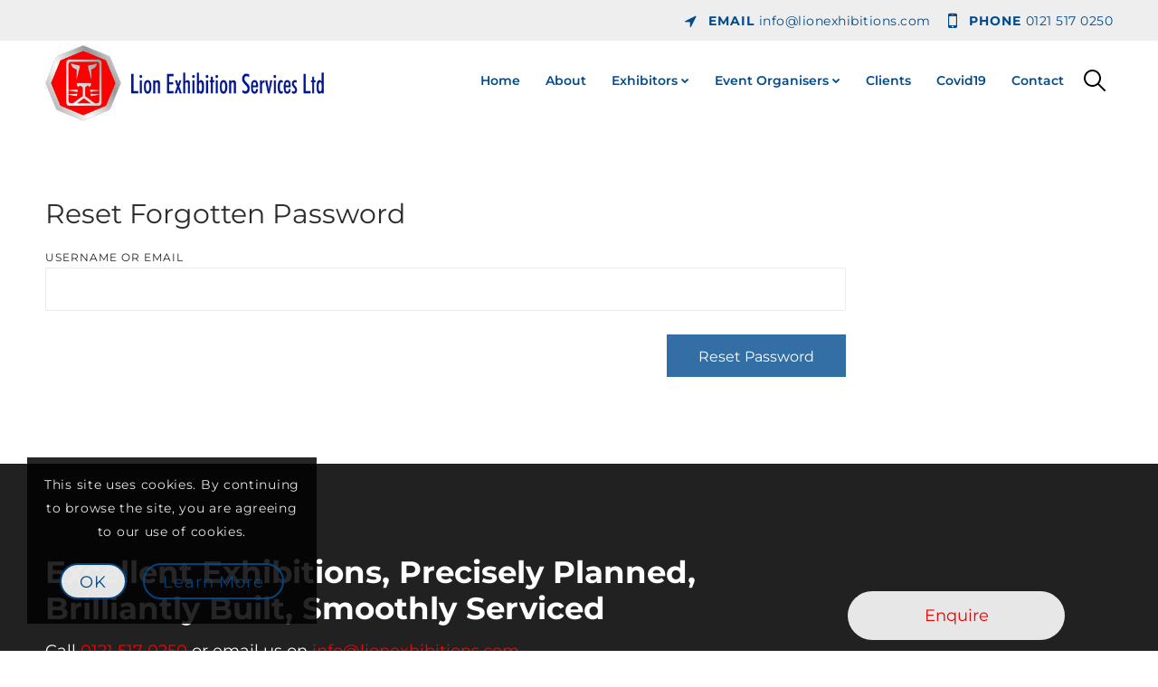

--- FILE ---
content_type: text/html; charset=UTF-8
request_url: https://www.lionexhibitions.com/password-reset/
body_size: 18959
content:
<!DOCTYPE html><html lang="en-GB" class="html_stretched responsive av-preloader-disabled av-default-lightbox  html_header_top html_logo_left html_main_nav_header html_menu_right html_slim html_header_sticky html_header_shrinking_disabled html_header_topbar_active html_mobile_menu_tablet html_header_searchicon html_content_align_center html_header_unstick_top_disabled html_header_stretch_disabled html_av-overlay-side html_av-overlay-side-classic html_av-submenu-noclone html_entry_id_335 av-cookies-consent-show-message-bar av-cookies-cookie-consent-enabled av-cookies-can-opt-out av-cookies-user-silent-accept avia-cookie-check-browser-settings av-no-preview html_text_menu_active "><head>
 <script src="[data-uri]" defer></script> <meta charset="UTF-8" /><meta name="viewport" content="width=device-width, initial-scale=1, maximum-scale=1"><meta name='robots' content='index, follow, max-image-preview:large, max-snippet:-1, max-video-preview:-1' /> <script data-optimized="1" type='text/javascript' src="[data-uri]" defer></script> <title>Password Reset - Lion Exhibition Services</title><link rel="canonical" href="https://www.lionexhibitions.com/password-reset/" /><meta property="og:locale" content="en_GB" /><meta property="og:type" content="article" /><meta property="og:title" content="Password Reset - Lion Exhibition Services" /><meta property="og:url" content="https://www.lionexhibitions.com/password-reset/" /><meta property="og:site_name" content="Lion Exhibition Services" /><meta name="twitter:card" content="summary_large_image" /><link rel='dns-prefetch' href='//www.googletagmanager.com' /><link rel="alternate" type="application/rss+xml" title="Lion Exhibition Services &raquo; Feed" href="https://www.lionexhibitions.com/feed/" /><link rel="alternate" type="application/rss+xml" title="Lion Exhibition Services &raquo; Comments Feed" href="https://www.lionexhibitions.com/comments/feed/" /><link data-optimized="2" rel="stylesheet" href="https://www.lionexhibitions.com/wp-content/litespeed/css/ff005d01c8249515937a9ef6318d2219.css?ver=041ce" /><link rel='stylesheet' id='avia-style-css' href='https://www.lionexhibitions.com/wp-content/themes/enfold-child/style.css' type='text/css' media='all' /> <script data-optimized="1" type="text/javascript" src="https://www.lionexhibitions.com/wp-content/litespeed/js/a7577a7a43f751db93ea6c22be49d342.js?ver=9d342" id="jquery-core-js" defer data-deferred="1"></script> <script data-optimized="1" type="text/javascript" src="https://www.lionexhibitions.com/wp-content/litespeed/js/a630107ed5b25be5e54cc4b151f8eb3f.js?ver=8eb3f" id="jquery-migrate-js" defer data-deferred="1"></script> <script data-optimized="1" type="text/javascript" src="https://www.lionexhibitions.com/wp-content/litespeed/js/1babaef118b7042534a97c1c9214b81f.js?ver=4b81f" id="avia-js-js" defer data-deferred="1"></script> <script data-optimized="1" type="text/javascript" src="https://www.lionexhibitions.com/wp-content/litespeed/js/79f233bc4d3ec1e6b27cc463c3fe0d2f.js?ver=e0d2f" id="avia-compat-js" defer data-deferred="1"></script>  <script type="text/javascript" src="https://www.googletagmanager.com/gtag/js?id=GT-PHWGSJD" id="google_gtagjs-js" defer data-deferred="1"></script> <script type="text/javascript" id="google_gtagjs-js-after" src="[data-uri]" defer></script> <link rel="https://api.w.org/" href="https://www.lionexhibitions.com/wp-json/" /><link rel="alternate" title="JSON" type="application/json" href="https://www.lionexhibitions.com/wp-json/wp/v2/pages/335" /><link rel="EditURI" type="application/rsd+xml" title="RSD" href="https://www.lionexhibitions.com/xmlrpc.php?rsd" /><link rel='shortlink' href='https://www.lionexhibitions.com/?p=335' /><link rel="alternate" title="oEmbed (JSON)" type="application/json+oembed" href="https://www.lionexhibitions.com/wp-json/oembed/1.0/embed?url=https%3A%2F%2Fwww.lionexhibitions.com%2Fpassword-reset%2F" /><link rel="alternate" title="oEmbed (XML)" type="text/xml+oembed" href="https://www.lionexhibitions.com/wp-json/oembed/1.0/embed?url=https%3A%2F%2Fwww.lionexhibitions.com%2Fpassword-reset%2F&#038;format=xml" /><meta name="generator" content="Site Kit by Google 1.135.0" /><link rel="profile" href="https://gmpg.org/xfn/11" /><link rel="alternate" type="application/rss+xml" title="Lion Exhibition Services RSS2 Feed" href="https://www.lionexhibitions.com/feed/" /><link rel="pingback" href="https://www.lionexhibitions.com/xmlrpc.php" />
<!--[if lt IE 9]><script src="https://www.lionexhibitions.com/wp-content/themes/enfold/js/html5shiv.js"></script><![endif]--><link rel="icon" href="/wp-content/uploads/2019/02/fav.jpg" type="image/x-icon"> <script type="application/ld+json" class="saswp-schema-markup-output">[{"@context":"https:\/\/schema.org\/","@graph":[{"@context":"https:\/\/schema.org\/","@type":"SiteNavigationElement","@id":"https:\/\/www.lionexhibitions.com\/#home","name":"Home","url":"https:\/\/www.lionexhibitions.com\/home\/"},{"@context":"https:\/\/schema.org\/","@type":"SiteNavigationElement","@id":"https:\/\/www.lionexhibitions.com\/#about","name":"About","url":"https:\/\/www.lionexhibitions.com\/about\/"},{"@context":"https:\/\/schema.org\/","@type":"SiteNavigationElement","@id":"https:\/\/www.lionexhibitions.com\/#exhibitors","name":"Exhibitors","url":"https:\/\/www.lionexhibitions.com\/exhibitors\/"},{"@context":"https:\/\/schema.org\/","@type":"SiteNavigationElement","@id":"https:\/\/www.lionexhibitions.com\/#exhibitor-services","name":"Exhibitor Services","url":"https:\/\/www.lionexhibitions.com\/exhibitor-services\/"},{"@context":"https:\/\/schema.org\/","@type":"SiteNavigationElement","@id":"https:\/\/www.lionexhibitions.com\/#graphics","name":"Graphics","url":"https:\/\/www.lionexhibitions.com\/event-organisers\/exhibition-graphics\/"},{"@context":"https:\/\/schema.org\/","@type":"SiteNavigationElement","@id":"https:\/\/www.lionexhibitions.com\/#furniture-hire","name":"Furniture Hire","url":"https:\/\/www.lionexhibitions.com\/event-organisers\/furniture-hire\/"},{"@context":"https:\/\/schema.org\/","@type":"SiteNavigationElement","@id":"https:\/\/www.lionexhibitions.com\/#bespoke-exhibition-stands","name":"Bespoke Exhibition Stands","url":"https:\/\/www.lionexhibitions.com\/exhibitors\/enhanced-shell-scheme\/"},{"@context":"https:\/\/schema.org\/","@type":"SiteNavigationElement","@id":"https:\/\/www.lionexhibitions.com\/#place-order","name":"Place Order","url":"https:\/\/www.lionexhibitions.com\/place-order\/"},{"@context":"https:\/\/schema.org\/","@type":"SiteNavigationElement","@id":"https:\/\/www.lionexhibitions.com\/#gallery","name":"Gallery","url":"https:\/\/www.lionexhibitions.com\/event-organisers\/gallery\/"},{"@context":"https:\/\/schema.org\/","@type":"SiteNavigationElement","@id":"https:\/\/www.lionexhibitions.com\/#event-organisers","name":"Event Organisers","url":"https:\/\/www.lionexhibitions.com\/event-organisers\/"},{"@context":"https:\/\/schema.org\/","@type":"SiteNavigationElement","@id":"https:\/\/www.lionexhibitions.com\/#shell-scheme","name":"Shell Scheme","url":"https:\/\/www.lionexhibitions.com\/event-organisers\/shell-scheme\/"},{"@context":"https:\/\/schema.org\/","@type":"SiteNavigationElement","@id":"https:\/\/www.lionexhibitions.com\/#temporary-walling","name":"Temporary Walling","url":"https:\/\/www.lionexhibitions.com\/event-organisers\/tempwalling\/"},{"@context":"https:\/\/schema.org\/","@type":"SiteNavigationElement","@id":"https:\/\/www.lionexhibitions.com\/#exhibition-graphics","name":"Exhibition Graphics","url":"https:\/\/www.lionexhibitions.com\/event-organisers\/exhibition-graphics\/"},{"@context":"https:\/\/schema.org\/","@type":"SiteNavigationElement","@id":"https:\/\/www.lionexhibitions.com\/#exhibition-furniture-hire","name":"Exhibition Furniture Hire","url":"https:\/\/www.lionexhibitions.com\/event-organisers\/furniture-hire\/"},{"@context":"https:\/\/schema.org\/","@type":"SiteNavigationElement","@id":"https:\/\/www.lionexhibitions.com\/#exhibition-electrics","name":"Exhibition Electrics","url":"https:\/\/www.lionexhibitions.com\/event-organisers\/exhibition-electrics\/"},{"@context":"https:\/\/schema.org\/","@type":"SiteNavigationElement","@id":"https:\/\/www.lionexhibitions.com\/#exhibition-floor-covering","name":"Exhibition Floor Covering","url":"https:\/\/www.lionexhibitions.com\/event-organisers\/floorcovering\/"},{"@context":"https:\/\/schema.org\/","@type":"SiteNavigationElement","@id":"https:\/\/www.lionexhibitions.com\/#exhibition-gallery","name":"Exhibition Gallery","url":"https:\/\/www.lionexhibitions.com\/event-organisers\/gallery\/"},{"@context":"https:\/\/schema.org\/","@type":"SiteNavigationElement","@id":"https:\/\/www.lionexhibitions.com\/#new-to-exhibitions","name":"New To Exhibitions","url":"https:\/\/www.lionexhibitions.com\/new-to-exhibitions\/"},{"@context":"https:\/\/schema.org\/","@type":"SiteNavigationElement","@id":"https:\/\/www.lionexhibitions.com\/#get-a-quote","name":"Get a Quote","url":"https:\/\/www.lionexhibitions.com\/contact\/"},{"@context":"https:\/\/schema.org\/","@type":"SiteNavigationElement","@id":"https:\/\/www.lionexhibitions.com\/#clients","name":"Clients","url":"https:\/\/www.lionexhibitions.com\/clients\/"},{"@context":"https:\/\/schema.org\/","@type":"SiteNavigationElement","@id":"https:\/\/www.lionexhibitions.com\/#covid19","name":"Covid19","url":"https:\/\/www.lionexhibitions.com\/covid19\/"},{"@context":"https:\/\/schema.org\/","@type":"SiteNavigationElement","@id":"https:\/\/www.lionexhibitions.com\/#contact","name":"Contact","url":"https:\/\/www.lionexhibitions.com\/contact\/"}]},

{"@context":"https:\/\/schema.org\/","@type":"BreadcrumbList","@id":"https:\/\/www.lionexhibitions.com\/password-reset\/#breadcrumb","itemListElement":[{"@type":"ListItem","position":1,"item":{"@id":"https:\/\/www.lionexhibitions.com","name":"Lion Exhibition Services"}},{"@type":"ListItem","position":2,"item":{"@id":"https:\/\/www.lionexhibitions.com\/password-reset\/","name":"Password Reset"}}]},

{"@context":"https:\/\/schema.org\/","@type":"LocalBusiness","@id":"LocalBusiness","url":"https:\/\/www.lionexhibitions.com\/","name":"Lion Exhibitions Services Ltd","description":"","address":{"@type":"PostalAddress","streetAddress":"Unit 10, Coventry Business Park, Spitfire Close","addressLocality":"Coventry","addressRegion":"West Midlands","postalCode":"CV5 6UR","addressCountry":"United Kingdom"},"telephone":"+441215170250","openingHours":["Mo-Sa 8:30-17:30\r\nSu 8:30-12:30"],"additionalType":"","priceRange":"","servesCuisine":"","areaServed":[{"@type":"Place","name":"Coventry"},{"@type":"Place","name":" West Midlands"},{"@type":"Place","name":" Birmingham"},{"@type":"Place","name":" Leicester"},{"@type":"Place","name":" Nottingham"},{"@type":"Place","name":" Derby"},{"@type":"Place","name":" Manchester"},{"@type":"Place","name":" London"},{"@type":"Place","name":" UK"}],"founder":[],"employee":[],"makesOffer":{"@type":"Offer","@id":"#service","itemOffered":{"@type":"Service","name":"Shell scheme contractors, shell scheme graphics, exhibiton furniture hire, exhibition graphics","url":"","areaServed":[{"@type":"Place","name":"Coventry"},{"@type":"Place","name":" West Midlands"},{"@type":"Place","name":" Birmingham"},{"@type":"Place","name":" Leicester"},{"@type":"Place","name":" Nottingham"},{"@type":"Place","name":" Derby"},{"@type":"Place","name":" Manchester"},{"@type":"Place","name":" London"},{"@type":"Place","name":" UK"}]}},"sameAs":["https:\/\/www.facebook.com\/Lionexhibitions.co.uk","https:\/\/www.linkedin.com\/company\/lion-exhibition-services-ltd\/"],"hasMenu":"","hasMap":""}]</script>  <script src="https://www.googletagmanager.com/gtag/js?id=UA-90404545-1" defer data-deferred="1"></script> <script src="[data-uri]" defer></script> </head><body id="top" class="page-template-default page page-id-335  rtl_columns stretched montserrat avia-responsive-images-support"   >
<noscript><iframe src="https://www.googletagmanager.com/ns.html?id=GTM-TP7WWZD"
height="0" width="0" style="display:none;visibility:hidden"></iframe></noscript><div id='wrap_all'><header id='header' class='all_colors header_color light_bg_color  av_header_top av_logo_left av_main_nav_header av_menu_right av_slim av_header_sticky av_header_shrinking_disabled av_header_stretch_disabled av_mobile_menu_tablet av_header_searchicon av_header_unstick_top_disabled av_bottom_nav_disabled  av_header_border_disabled'  data-av_shrink_factor='50' role="banner"   ><div id='header_meta' class='container_wrap container_wrap_meta  av_phone_active_right av_extra_header_active av_entry_id_335'><div class='container'><div class='phone-info '><div><i class="fa fa-location-arrow"></i> <strong>email</strong> <a href="/cdn-cgi/l/email-protection" class="__cf_email__" data-cfemail="563f383039163a3f3938332e3e3f343f223f3938257835393b">[email&#160;protected]</a>      <i class="fa fa-mobile"></i> <strong>phone</strong> 0121 517 0250</div></div></div></div><div  id='header_main' class='container_wrap container_wrap_logo'><div class='container av-logo-container'><div class='inner-container'><span class='logo avia-standard-logo'><a href='https://www.lionexhibitions.com/' class='' aria-label='Lion Exhibition Services' ><img data-lazyloaded="1" src="[data-uri]" data-src="/wp-content/uploads/2023/01/lion-exhibition-services-ltd-logo-bigger.png" height="100" width="300" alt='Lion Exhibition Services' title='' /><noscript><img src="/wp-content/uploads/2023/01/lion-exhibition-services-ltd-logo-bigger.png" height="100" width="300" alt='Lion Exhibition Services' title='' /></noscript></a></span><nav class='main_menu' data-selectname='Select a page'  role="navigation"   ><div class="avia-menu av-main-nav-wrap"><ul role="menu" class="menu av-main-nav" id="avia-menu"><li role="menuitem" id="menu-item-39" class="menu-item menu-item-type-post_type menu-item-object-page menu-item-home menu-item-top-level menu-item-top-level-1"><a href="https://www.lionexhibitions.com/"  tabindex="0"><span class="avia-bullet"></span><span class="avia-menu-text">Home</span><span class="avia-menu-fx"><span class="avia-arrow-wrap"><span class="avia-arrow"></span></span></span></a></li><li role="menuitem" id="menu-item-40" class="menu-item menu-item-type-post_type menu-item-object-page menu-item-top-level menu-item-top-level-2"><a href="https://www.lionexhibitions.com/about/"  tabindex="0"><span class="avia-bullet"></span><span class="avia-menu-text">About</span><span class="avia-menu-fx"><span class="avia-arrow-wrap"><span class="avia-arrow"></span></span></span></a></li><li role="menuitem" id="menu-item-365" class="menu-item menu-item-type-custom menu-item-object-custom menu-item-has-children menu-item-top-level menu-item-top-level-3"><a href="/exhibitors/"  tabindex="0"><span class="avia-bullet"></span><span class="avia-menu-text">Exhibitors <i class="fa fa-chevron-down"></i></span><span class="avia-menu-fx"><span class="avia-arrow-wrap"><span class="avia-arrow"></span></span></span></a><ul class="sub-menu"><li role="menuitem" id="menu-item-313" class="menu-item menu-item-type-post_type menu-item-object-page"><a href="https://www.lionexhibitions.com/exhibitor-services/"  tabindex="0"><span class="avia-bullet"></span><span class="avia-menu-text">Exhibitor Services</span></a></li><li role="menuitem" id="menu-item-1063" class="menu-item menu-item-type-post_type menu-item-object-page"><a href="https://www.lionexhibitions.com/event-organisers/exhibition-graphics/"  tabindex="0"><span class="avia-bullet"></span><span class="avia-menu-text">Graphics</span></a></li><li role="menuitem" id="menu-item-1145" class="menu-item menu-item-type-post_type menu-item-object-page"><a href="https://www.lionexhibitions.com/event-organisers/furniture-hire/"  tabindex="0"><span class="avia-bullet"></span><span class="avia-menu-text">Furniture Hire</span></a></li><li role="menuitem" id="menu-item-2320" class="menu-item menu-item-type-post_type menu-item-object-page"><a href="https://www.lionexhibitions.com/exhibitors/enhanced-shell-scheme/"  tabindex="0"><span class="avia-bullet"></span><span class="avia-menu-text">Bespoke Exhibition Stands</span></a></li><li role="menuitem" id="menu-item-338" class="menu-item menu-item-type-post_type menu-item-object-page"><a href="https://www.lionexhibitions.com/place-order/"  tabindex="0"><span class="avia-bullet"></span><span class="avia-menu-text">Place Order</span></a></li><li role="menuitem" id="menu-item-314" class="menu-item menu-item-type-post_type menu-item-object-page"><a href="https://www.lionexhibitions.com/event-organisers/gallery/"  tabindex="0"><span class="avia-bullet"></span><span class="avia-menu-text">Gallery</span></a></li></ul></li><li role="menuitem" id="menu-item-384" class="menu-item menu-item-type-custom menu-item-object-custom menu-item-has-children menu-item-top-level menu-item-top-level-4"><a href="/event-organisers/"  tabindex="0"><span class="avia-bullet"></span><span class="avia-menu-text">Event Organisers <i class="fa fa-chevron-down"></i></span><span class="avia-menu-fx"><span class="avia-arrow-wrap"><span class="avia-arrow"></span></span></span></a><ul class="sub-menu"><li role="menuitem" id="menu-item-898" class="menu-item menu-item-type-post_type menu-item-object-page"><a href="https://www.lionexhibitions.com/event-organisers/shell-scheme/"  tabindex="0"><span class="avia-bullet"></span><span class="avia-menu-text">Shell Scheme</span></a></li><li role="menuitem" id="menu-item-1499" class="menu-item menu-item-type-post_type menu-item-object-page"><a href="https://www.lionexhibitions.com/event-organisers/tempwalling/"  tabindex="0"><span class="avia-bullet"></span><span class="avia-menu-text">Temporary Walling</span></a></li><li role="menuitem" id="menu-item-1072" class="menu-item menu-item-type-post_type menu-item-object-page"><a href="https://www.lionexhibitions.com/event-organisers/exhibition-graphics/"  tabindex="0"><span class="avia-bullet"></span><span class="avia-menu-text">Exhibition Graphics</span></a></li><li role="menuitem" id="menu-item-1146" class="menu-item menu-item-type-post_type menu-item-object-page"><a href="https://www.lionexhibitions.com/event-organisers/furniture-hire/"  tabindex="0"><span class="avia-bullet"></span><span class="avia-menu-text">Exhibition Furniture Hire</span></a></li><li role="menuitem" id="menu-item-1864" class="menu-item menu-item-type-post_type menu-item-object-page"><a href="https://www.lionexhibitions.com/event-organisers/exhibition-electrics/"  tabindex="0"><span class="avia-bullet"></span><span class="avia-menu-text">Exhibition Electrics</span></a></li><li role="menuitem" id="menu-item-1926" class="menu-item menu-item-type-custom menu-item-object-custom"><a href="https://www.lionexhibitions.com/event-organisers/floorcovering/"  tabindex="0"><span class="avia-bullet"></span><span class="avia-menu-text">Exhibition Floor Covering</span></a></li><li role="menuitem" id="menu-item-240" class="menu-item menu-item-type-post_type menu-item-object-page"><a href="https://www.lionexhibitions.com/event-organisers/gallery/"  tabindex="0"><span class="avia-bullet"></span><span class="avia-menu-text">Exhibition Gallery</span></a></li><li role="menuitem" id="menu-item-2346" class="menu-item menu-item-type-post_type menu-item-object-page"><a href="https://www.lionexhibitions.com/new-to-exhibitions/"  tabindex="0"><span class="avia-bullet"></span><span class="avia-menu-text">New To Exhibitions</span></a></li><li role="menuitem" id="menu-item-409" class="menu-item menu-item-type-post_type menu-item-object-page"><a href="https://www.lionexhibitions.com/contact/"  tabindex="0"><span class="avia-bullet"></span><span class="avia-menu-text">Get a Quote</span></a></li></ul></li><li role="menuitem" id="menu-item-36" class="menu-item menu-item-type-post_type menu-item-object-page menu-item-top-level menu-item-top-level-5"><a href="https://www.lionexhibitions.com/clients/"  tabindex="0"><span class="avia-bullet"></span><span class="avia-menu-text">Clients</span><span class="avia-menu-fx"><span class="avia-arrow-wrap"><span class="avia-arrow"></span></span></span></a></li><li role="menuitem" id="menu-item-1034" class="menu-item menu-item-type-post_type menu-item-object-page menu-item-mega-parent  menu-item-top-level menu-item-top-level-6"><a href="https://www.lionexhibitions.com/covid19/"  tabindex="0"><span class="avia-bullet"></span><span class="avia-menu-text">Covid19</span><span class="avia-menu-fx"><span class="avia-arrow-wrap"><span class="avia-arrow"></span></span></span></a></li><li role="menuitem" id="menu-item-35" class="menu-item menu-item-type-post_type menu-item-object-page menu-item-top-level menu-item-top-level-7"><a href="https://www.lionexhibitions.com/contact/"  tabindex="0"><span class="avia-bullet"></span><span class="avia-menu-text">Contact</span><span class="avia-menu-fx"><span class="avia-arrow-wrap"><span class="avia-arrow"></span></span></span></a></li><li id="menu-item-search" class="noMobile menu-item menu-item-search-dropdown menu-item-avia-special" role="menuitem"><a class="avia-svg-icon avia-font-svg_entypo-fontello" aria-label="Search" href="?s=" rel="nofollow" title="Click to open the search input field" data-avia-search-tooltip="
&lt;search&gt;
&lt;form role=&quot;search&quot; action=&quot;https://www.lionexhibitions.com/&quot; id=&quot;searchform&quot; method=&quot;get&quot; class=&quot;&quot;&gt;
&lt;div&gt;
&lt;input type=&quot;submit&quot; value=&quot;&quot; id=&quot;searchsubmit&quot; class=&quot;button avia-font-entypo-fontello&quot; title=&quot;Enter at least 3 characters to show search results in a dropdown or click to route to search result page to show all results&quot; /&gt;
&lt;input type=&quot;search&quot; id=&quot;s&quot; name=&quot;s&quot; value=&quot;&quot; aria-label=&#039;Search&#039; placeholder=&#039;Search&#039; required /&gt;
&lt;/div&gt;
&lt;/form&gt;
&lt;/search&gt;
"><span class="avia_hidden_link_text">Search</span></a></li><li class="av-burger-menu-main menu-item-avia-special " role="menuitem">
<a href="#" aria-label="Menu" aria-hidden="false">
<span class="av-hamburger av-hamburger--spin av-js-hamburger">
<span class="av-hamburger-box">
<span class="av-hamburger-inner"></span>
<strong>Menu</strong>
</span>
</span>
<span class="avia_hidden_link_text">Menu</span>
</a></li></ul></div></nav></div></div></div><div class="header_bg"></div></header><div id='main' class='all_colors' data-scroll-offset='88'><div class='container_wrap container_wrap_first main_color fullsize'><div class='container'><main class='template-page content  av-content-full alpha units av-main-page'  role="main"  ><article class='post-entry post-entry-type-page post-entry-335'    ><div class="entry-content-wrapper clearfix"><header class="entry-content-header" aria-label="Page Content for: Password Reset"></header><div class="entry-content"   ><div id="wpmem_login"><a id="pwdreset"></a><form action="https://www.lionexhibitions.com/password-reset/" method="POST" id="wpmem_pwdreset_form" class="form"><input type="hidden" id="_wpmem_pwdreset_nonce" name="_wpmem_pwdreset_nonce" value="47b5f4878f" /><input type="hidden" name="_wp_http_referer" value="/password-reset/" /><fieldset><legend>Reset Forgotten Password</legend><label for="user">Username or Email</label><div class="div_text"><input name="user" type="text" id="user" value="" class="username" required  /></div><input name="a" type="hidden" value="pwdreset" /><input name="redirect_to" type="hidden" value="/password-reset/" /><input name="formsubmit" type="hidden" value="1" /><div class="button_div"><input type="submit" name="Submit" value="Reset Password" class="buttons" /></div></fieldset></form></div></div><footer class="entry-footer"></footer></div></article></main></div></div><p><div id='av_section_1'  class='avia-section av-map5le7t-ec1e6afe2c4b9cdc3615b6cc9e56002f main_color avia-section-default avia-no-border-styling  avia-builder-el-0  el_before_av_section  avia-builder-el-first  cta-footer avia-bg-style-scroll container_wrap fullsize'  ><div class='container av-section-cont-open' ><main  role="main"   class='template-page content  av-content-full alpha units'><div class='post-entry post-entry-type-page post-entry-335'><div class='entry-content-wrapper clearfix'><div class='flex_column_table av-4xmplr-0cf3b21db1bd2458db2eca73de80f679 sc-av_two_third av-equal-height-column-flextable'><div  class='flex_column av-4xmplr-0cf3b21db1bd2458db2eca73de80f679 av_two_third  avia-builder-el-1  el_before_av_one_third  avia-builder-el-first  first flex_column_table_cell av-equal-height-column av-align-middle av-animated-generic fade-in-left  '     ><section  class='av_textblock_section av-map5qwj0-d140cce4b9f538d7f12d9c767e54a55d '     ><div class='avia_textblock'   ><h3>Excellent Exhibitions, Precisely Planned, Brilliantly Built, Smoothly Serviced</h3><p>Call <a href="tel:01215170250">0121 517 0250</a> or email us on <a href="/cdn-cgi/l/email-protection#9df4f3fbf2ddf1f4f2f3f8e5f5f4fff4e9f4f2f3eeb3fef2f0"><span class="__cf_email__" data-cfemail="f1989f979eb19d989e9f94899998939885989e9f82df929e9c">[email&#160;protected]</span></a>.</p></div></section></div><div class='av-flex-placeholder'></div><div  class='flex_column av-1wt3nj-39080d6eec586a759af83e3286fb1edf av_one_third  avia-builder-el-3  el_after_av_two_third  avia-builder-el-last  flex_column_table_cell av-equal-height-column av-align-middle av-animated-generic fade-in-left  '     ><div  class='avia-button-wrap av-map6th5v-cb4c8696a138acd63817be66f843da90-wrap avia-button-center  avia-builder-el-4  avia-builder-el-no-sibling '><a href='/contact'  class='avia-button av-map6th5v-cb4c8696a138acd63817be66f843da90 av-link-btn avia-icon_select-no avia-size-large avia-position-center avia-color-theme-color'   aria-label="Enquire"><span class='avia_iconbox_title' >Enquire</span></a></div></div></div></div></div></main></div></div><div id='custom-footer'  class='avia-section av-ld8y9zbq-d03a964d9a724b9d67a264d1bc9e0f52 main_color avia-section-default avia-no-border-styling  avia-builder-el-5  el_after_av_section  avia-builder-el-last  avia-bg-style-scroll container_wrap fullsize'  ><div class='container av-section-cont-open' ><div class='template-page content  av-content-full alpha units'><div class='post-entry post-entry-type-page post-entry-335'><div class='entry-content-wrapper clearfix'><div  class='flex_column av-6jf9an-09448d6732f79f0e99cc0113b0419867 av_two_fifth  avia-builder-el-6  el_before_av_one_fifth  avia-builder-el-first  first flex_column_div  '     ><div  id="footer-logo"  class='avia-image-container av-ld8yehox-4d8202db9562baa0f891313c9b3c4f7b av-styling- avia-align-center  avia-builder-el-7  el_before_av_textblock  avia-builder-el-first '      ><div class="avia-image-container-inner"><div class="avia-image-overlay-wrap"><img data-lazyloaded="1" src="[data-uri]" decoding="async" fetchpriority="high" class='wp-image-1666 avia-img-lazy-loading-not-1666 avia_image ' data-src="https://www.lionexhibitions.com/wp-content/uploads/2023/01/lion-exhibition-services-ltd-logo-footer-white-bigger.png" alt='' title='lion-exhibition-services-ltd-logo-footer-white-bigger'  height="136" width="500" data-srcset="https://www.lionexhibitions.com/wp-content/uploads/2023/01/lion-exhibition-services-ltd-logo-footer-white-bigger.png 500w, https://www.lionexhibitions.com/wp-content/uploads/2023/01/lion-exhibition-services-ltd-logo-footer-white-bigger-300x82.png 300w, https://www.lionexhibitions.com/wp-content/uploads/2023/01/lion-exhibition-services-ltd-logo-footer-white-bigger-495x136.png 495w" data-sizes="(max-width: 500px) 100vw, 500px" /><noscript><img decoding="async" fetchpriority="high" class='wp-image-1666 avia-img-lazy-loading-not-1666 avia_image ' src="https://www.lionexhibitions.com/wp-content/uploads/2023/01/lion-exhibition-services-ltd-logo-footer-white-bigger.png" alt='' title='lion-exhibition-services-ltd-logo-footer-white-bigger'  height="136" width="500"   srcset="https://www.lionexhibitions.com/wp-content/uploads/2023/01/lion-exhibition-services-ltd-logo-footer-white-bigger.png 500w, https://www.lionexhibitions.com/wp-content/uploads/2023/01/lion-exhibition-services-ltd-logo-footer-white-bigger-300x82.png 300w, https://www.lionexhibitions.com/wp-content/uploads/2023/01/lion-exhibition-services-ltd-logo-footer-white-bigger-495x136.png 495w" sizes="(max-width: 500px) 100vw, 500px" /></noscript></div></div></div><section  class='av_textblock_section av-ld8yk540-271d040faa94742dfa1c51b50d3caab1 '     ><div class='avia_textblock'   ><p style="text-align: center;">2026 © All Rights Reserved</p></div></section><section class="avia_codeblock_section  avia_code_block_0"    ><div class='avia_codeblock '   ><div class="social-media">
<a href="https://www.facebook.com/Lionexhibitions.co.uk" target="_blank"><div class="twitter-icon">
<i class="fa fa-facebook"></i></div>
</a>
<a href="https://www.linkedin.com/company/lion-exhibition-services-ltd/" target="_blank"><div class="linkedin-icon">
<i class="fa fa-linkedin"></i></div>
</a></div></div></section></div><div  class='flex_column av-4ygaf3-c828da3f83763b7604f0e47c232465fd av_one_fifth  avia-builder-el-10  el_after_av_two_fifth  el_before_av_one_fifth  flex_column_div  '     ><div  class='avia-builder-widget-area clearfix  avia-builder-el-11  avia-builder-el-no-sibling '><section id="nav_menu-4" class="widget clearfix widget_nav_menu"><h3 class="widgettitle">Menu</h3><div class="menu-footer-menu-container"><ul id="menu-footer-menu" class="menu"><li id="menu-item-288" class="menu-item menu-item-type-custom menu-item-object-custom menu-item-home menu-item-288"><a href="//www.lionexhibitions.com/">Home</a></li><li id="menu-item-289" class="menu-item menu-item-type-post_type menu-item-object-page menu-item-289"><a href="https://www.lionexhibitions.com/about/">About</a></li><li id="menu-item-291" class="menu-item menu-item-type-post_type menu-item-object-page menu-item-291"><a href="https://www.lionexhibitions.com/contact/">Contact</a></li><li id="menu-item-1987" class="menu-item menu-item-type-post_type menu-item-object-page menu-item-1987"><a href="https://www.lionexhibitions.com/blog/">Blog</a></li><li id="menu-item-292" class="menu-item menu-item-type-post_type menu-item-object-page menu-item-292"><a href="https://www.lionexhibitions.com/event-organisers/">Event Organisers</a></li><li id="menu-item-293" class="menu-item menu-item-type-post_type menu-item-object-page menu-item-293"><a href="https://www.lionexhibitions.com/exhibitors/">Exhibitors</a></li><li id="menu-item-290" class="menu-item menu-item-type-post_type menu-item-object-page menu-item-290"><a href="https://www.lionexhibitions.com/clients/">Clients</a></li></ul></div><span class="seperator extralight-border"></span></section></div></div><div  class='flex_column av-4nocdb-7ac7e19cd8cfced1f67df4e2f436e483 av_one_fifth  avia-builder-el-12  el_after_av_one_fifth  el_before_av_one_fifth  flex_column_div  '     ><div  class='avia-builder-widget-area clearfix  avia-builder-el-13  el_before_av_image  avia-builder-el-first '><section id="nav_menu-2" class="widget clearfix widget_nav_menu"><h3 class="widgettitle">Legal</h3><div class="menu-legal-container"><ul id="menu-legal" class="menu"><li id="menu-item-295" class="menu-item menu-item-type-post_type menu-item-object-page menu-item-295"><a href="https://www.lionexhibitions.com/cookie-policy/">Cookie Policy</a></li><li id="menu-item-294" class="menu-item menu-item-type-post_type menu-item-object-page menu-item-294"><a href="https://www.lionexhibitions.com/business-terms/">Business Terms</a></li><li id="menu-item-625" class="menu-item menu-item-type-post_type menu-item-object-page menu-item-625"><a href="https://www.lionexhibitions.com/privacy-policy/">Privacy Policy</a></li></ul></div><span class="seperator extralight-border"></span></section></div><div  class='avia-image-container av-lda99cjw-2909e350cf3b9299aa3ae1e2ce5c8767 av-styling- avia-align-left  avia-builder-el-14  el_after_av_sidebar  avia-builder-el-last '      ><div class="avia-image-container-inner"><div class="avia-image-overlay-wrap"><img data-lazyloaded="1" src="[data-uri]" decoding="async" fetchpriority="high" class='wp-image-323 avia-img-lazy-loading-not-323 avia_image ' data-src="https://www.lionexhibitions.com/wp-content/uploads/2019/02/chas-accreditation.png" alt='' title='chas-accreditation'  height="59" width="113"    /><noscript><img decoding="async" fetchpriority="high" class='wp-image-323 avia-img-lazy-loading-not-323 avia_image ' src="https://www.lionexhibitions.com/wp-content/uploads/2019/02/chas-accreditation.png" alt='' title='chas-accreditation'  height="59" width="113"    /></noscript></div></div></div></div><div  class='flex_column av-bqx1b-9194c878ddb2987d8ebb7f2b9c2fed4c av_one_fifth  avia-builder-el-15  el_after_av_one_fifth  avia-builder-el-last  flex_column_div  '     ><div  class='avia-builder-widget-area clearfix  avia-builder-el-16  avia-builder-el-no-sibling '><section id="text-4" class="widget clearfix widget_text"><h3 class="widgettitle">Contact Us</h3><div class="textwidget"><p><a href="/cdn-cgi/l/email-protection" class="__cf_email__" data-cfemail="fd94939b92bd91949293988595949f94899492938ed39e9290">[email&#160;protected]</a><br />
0121 517 0250</p><p>Unit 10, Coventry Business Park, Spitfire Close, Coventry CV5 6UR</p></div>
<span class="seperator extralight-border"></span></section></div></div></p></div></div></div></div></div></div></div><a href='#top' title='Scroll to top' id='scroll-top-link' aria-hidden='true' data-av_icon='' data-av_iconfont='entypo-fontello'><span class="avia_hidden_link_text">Scroll to top</span></a><div id="fb-root"></div><div class="avia-cookie-consent-wrap" aria-hidden="true"><div class='avia-cookie-consent cookiebar-hidden  avia-cookiemessage-bottom-left'  aria-hidden='true'  data-contents='18ce70fe03b6e8e823626e2cbc8b2a7a||v1.0' ><div class="container"><p class='avia_cookie_text'>This site uses cookies. By continuing to browse the site, you are agreeing to our use of cookies.</p><a href='#' class='avia-button avia-color-theme-color-highlight avia-cookie-consent-button avia-cookie-consent-button-1  avia-cookie-close-bar ' >OK</a><a href='/privacy-policy/' class='avia-button avia-color-theme-color-highlight avia-cookie-consent-button avia-cookie-consent-button-2 av-extra-cookie-btn  avia-cookie-link-btn ' >Learn more</a></div></div><div id='av-consent-extra-info' data-nosnippet class='av-inline-modal main_color avia-hide-popup-close'><div  class='av-special-heading av-av_heading-e9726c5b3ba47c61a37656c1e7d02a7a av-special-heading-h3 blockquote modern-quote'><h3 class='av-special-heading-tag '    >Cookie and Privacy Settings</h3><div class="special-heading-border"><div class="special-heading-inner-border"></div></div></div><br /><div  class='hr av-jhe1dyat-381e073337cc8512c616f9ce78cc22d9 hr-custom hr-left hr-icon-no'><span class='hr-inner inner-border-av-border-thin'><span class="hr-inner-style"></span></span></div><br /><div  class='tabcontainer av-jhds1skt-57ef9df26b3cd01206052db147fbe716 sidebar_tab sidebar_tab_left noborder_tabs'><section class='av_tab_section av_tab_section av-av_tab-d287b68e58fb6a8d6e64cb096bf8f320' ><div id='tab-id-1-tab' class='tab active_tab' role='tab' aria-selected="true" tabindex="0" data-fake-id='#tab-id-1' aria-controls='tab-id-1-content' >How we use cookies</div><div id='tab-id-1-content' class='tab_content active_tab_content' role='tabpanel' aria-labelledby='tab-id-1-tab' aria-hidden="false"><div class='tab_inner_content invers-color' ><p>We may request cookies to be set on your device. We use cookies to let us know when you visit our websites, how you interact with us, to enrich your user experience, and to customize your relationship with our website.</p><p>Click on the different category headings to find out more. You can also change some of your preferences. Note that blocking some types of cookies may impact your experience on our websites and the services we are able to offer.</p></div></div></section><section class='av_tab_section av_tab_section av-av_tab-f61c0f855b027abeedf2bbf3c65f02d5' ><div id='tab-id-2-tab' class='tab' role='tab' aria-selected="false" tabindex="0" data-fake-id='#tab-id-2' aria-controls='tab-id-2-content' >Essential Website Cookies</div><div id='tab-id-2-content' class='tab_content' role='tabpanel' aria-labelledby='tab-id-2-tab' aria-hidden="true"><div class='tab_inner_content invers-color' ><p>These cookies are strictly necessary to provide you with services available through our website and to use some of its features.</p><p>Because these cookies are strictly necessary to deliver the website, refusing them will have impact how our site functions. You always can block or delete cookies by changing your browser settings and force blocking all cookies on this website. But this will always prompt you to accept/refuse cookies when revisiting our site.</p><p>We fully respect if you want to refuse cookies but to avoid asking you again and again kindly allow us to store a cookie for that. You are free to opt out any time or opt in for other cookies to get a better experience. If you refuse cookies we will remove all set cookies in our domain.</p><p>We provide you with a list of stored cookies on your computer in our domain so you can check what we stored. Due to security reasons we are not able to show or modify cookies from other domains. You can check these in your browser security settings.</p><div class="av-switch-aviaPrivacyRefuseCookiesHideBar av-toggle-switch av-cookie-disable-external-toggle av-cookie-save-checked av-cookie-default-checked"><label><input type="checkbox" checked="checked" id="aviaPrivacyRefuseCookiesHideBar" class="aviaPrivacyRefuseCookiesHideBar " name="aviaPrivacyRefuseCookiesHideBar" ><span class="toggle-track"></span><span class="toggle-label-content">Check to enable permanent hiding of message bar and refuse all cookies if you do not opt in. We need 2 cookies to store this setting. Otherwise you will be prompted again when opening a new browser window or new a tab.</span></label></div><div class="av-switch-aviaPrivacyEssentialCookiesEnabled av-toggle-switch av-cookie-disable-external-toggle av-cookie-save-checked av-cookie-default-checked"><label><input type="checkbox" checked="checked" id="aviaPrivacyEssentialCookiesEnabled" class="aviaPrivacyEssentialCookiesEnabled " name="aviaPrivacyEssentialCookiesEnabled" ><span class="toggle-track"></span><span class="toggle-label-content">Click to enable/disable essential site cookies.</span></label></div></div></div></section><section class='av_tab_section av_tab_section av-av_tab-cc829ea440e0fa4f3de3048758039e80' ><div id='tab-id-3-tab' class='tab' role='tab' aria-selected="false" tabindex="0" data-fake-id='#tab-id-3' aria-controls='tab-id-3-content' >Other external services</div><div id='tab-id-3-content' class='tab_content' role='tabpanel' aria-labelledby='tab-id-3-tab' aria-hidden="true"><div class='tab_inner_content invers-color' ><p>We also use different external services like Google Webfonts, Google Maps, and external Video providers. Since these providers may collect personal data like your IP address we allow you to block them here. Please be aware that this might heavily reduce the functionality and appearance of our site. Changes will take effect once you reload the page.</p><p>Google Webfont Settings:</p><div class="av-switch-aviaPrivacyGoogleWebfontsDisabled av-toggle-switch av-cookie-disable-external-toggle av-cookie-save-unchecked av-cookie-default-checked"><label><input type="checkbox" checked="checked" id="aviaPrivacyGoogleWebfontsDisabled" class="aviaPrivacyGoogleWebfontsDisabled " name="aviaPrivacyGoogleWebfontsDisabled" ><span class="toggle-track"></span><span class="toggle-label-content">Click to enable/disable Google Webfonts.</span></label></div><p>Google Map Settings:</p><div class="av-switch-aviaPrivacyGoogleMapsDisabled av-toggle-switch av-cookie-disable-external-toggle av-cookie-save-unchecked av-cookie-default-checked"><label><input type="checkbox" checked="checked" id="aviaPrivacyGoogleMapsDisabled" class="aviaPrivacyGoogleMapsDisabled " name="aviaPrivacyGoogleMapsDisabled" ><span class="toggle-track"></span><span class="toggle-label-content">Click to enable/disable Google Maps.</span></label></div><p>Google reCaptcha Settings:</p><div class="av-switch-aviaPrivacyGoogleReCaptchaDisabled av-toggle-switch av-cookie-disable-external-toggle av-cookie-save-unchecked av-cookie-default-checked"><label><input type="checkbox" checked="checked" id="aviaPrivacyGoogleReCaptchaDisabled" class="aviaPrivacyGoogleReCaptchaDisabled " name="aviaPrivacyGoogleReCaptchaDisabled" ><span class="toggle-track"></span><span class="toggle-label-content">Click to enable/disable Google reCaptcha.</span></label></div><p>Vimeo and Youtube video embeds:</p><div class="av-switch-aviaPrivacyVideoEmbedsDisabled av-toggle-switch av-cookie-disable-external-toggle av-cookie-save-unchecked av-cookie-default-checked"><label><input type="checkbox" checked="checked" id="aviaPrivacyVideoEmbedsDisabled" class="aviaPrivacyVideoEmbedsDisabled " name="aviaPrivacyVideoEmbedsDisabled" ><span class="toggle-track"></span><span class="toggle-label-content">Click to enable/disable video embeds.</span></label></div></div></div></section><section class='av_tab_section av_tab_section av-av_tab-5f5085d493be16260717094fefe921f3' ><div id='tab-id-4-tab' class='tab' role='tab' aria-selected="false" tabindex="0" data-fake-id='#tab-id-4' aria-controls='tab-id-4-content' >Privacy Policy</div><div id='tab-id-4-content' class='tab_content' role='tabpanel' aria-labelledby='tab-id-4-tab' aria-hidden="true"><div class='tab_inner_content invers-color' ><p>You can read about our cookies and privacy settings in detail on our Privacy Policy Page.</p></div></div></section></div><div class="avia-cookie-consent-modal-buttons-wrap"><a href='#' class='avia-button avia-color-theme-color-highlight avia-cookie-consent-button avia-cookie-consent-button-3  avia-cookie-close-bar avia-cookie-consent-modal-button'  title="Allow to use cookies, you always can modify used cookies and services" >Accept settings</a><a href='#' class='avia-button avia-color-theme-color-highlight avia-cookie-consent-button avia-cookie-consent-button-4 av-extra-cookie-btn avia-cookie-consent-modal-button avia-cookie-hide-notification'  title="Do not allow to use cookies or services - some functionality on our site might not work as expected." >Hide notification only</a></div></div></div><script data-cfasync="false" src="/cdn-cgi/scripts/5c5dd728/cloudflare-static/email-decode.min.js"></script><script data-optimized="1" src="[data-uri]" defer></script> <script data-optimized="1" type='text/javascript' src="[data-uri]" defer></script> <script data-optimized="1" type="text/javascript" src="https://www.lionexhibitions.com/wp-content/litespeed/js/f7a492fbf204da92f04bbf63cd98b1e4.js?ver=8b1e4" id="avia-waypoints-js" defer data-deferred="1"></script> <script data-optimized="1" type="text/javascript" src="https://www.lionexhibitions.com/wp-content/litespeed/js/a0cd6114a318d023fa1bd7e9a3a84e95.js?ver=84e95" id="avia-default-js" defer data-deferred="1"></script> <script data-optimized="1" type="text/javascript" src="https://www.lionexhibitions.com/wp-content/litespeed/js/bec6ce446b50be40b2a3dc174c91459f.js?ver=1459f" id="avia-shortcodes-js" defer data-deferred="1"></script> <script data-optimized="1" type="text/javascript" src="https://www.lionexhibitions.com/wp-content/litespeed/js/cebc5a088115e3e2a9b5ad4ba10bb545.js?ver=bb545" id="avia-module-audioplayer-js" defer data-deferred="1"></script> <script data-optimized="1" type="text/javascript" src="https://www.lionexhibitions.com/wp-content/litespeed/js/22334d509ce722db8cb65d867a84c994.js?ver=4c994" id="avia-module-chart-js-js" defer data-deferred="1"></script> <script data-optimized="1" type="text/javascript" src="https://www.lionexhibitions.com/wp-content/litespeed/js/edb62b242e2459de9cdd6e70c4a80c5c.js?ver=80c5c" id="avia-module-chart-js" defer data-deferred="1"></script> <script data-optimized="1" type="text/javascript" src="https://www.lionexhibitions.com/wp-content/litespeed/js/e3744f8ffc172a51aa1bbfecdf3002a5.js?ver=002a5" id="avia-module-contact-js" defer data-deferred="1"></script> <script data-optimized="1" type="text/javascript" src="https://www.lionexhibitions.com/wp-content/litespeed/js/cafbbf2c581b5b9c24be27e141b71d8d.js?ver=71d8d" id="avia-module-slideshow-js" defer data-deferred="1"></script> <script data-optimized="1" type="text/javascript" src="https://www.lionexhibitions.com/wp-content/litespeed/js/e6bde38a83ce50b3432501203c379af1.js?ver=79af1" id="avia-module-countdown-js" defer data-deferred="1"></script> <script data-optimized="1" type="text/javascript" src="https://www.lionexhibitions.com/wp-content/litespeed/js/94736ea72a0928f120b9ed683fd5da6b.js?ver=5da6b" id="avia-module-gallery-js" defer data-deferred="1"></script> <script data-optimized="1" type="text/javascript" src="https://www.lionexhibitions.com/wp-content/litespeed/js/e0497c0461f8638d6071f2a57eea1cd0.js?ver=a1cd0" id="avia-module-gallery-hor-js" defer data-deferred="1"></script> <script data-optimized="1" type="text/javascript" src="https://www.lionexhibitions.com/wp-content/litespeed/js/abe1cb4ff111db3aba57755ffd502d4a.js?ver=02d4a" id="avia-module-rotator-js" defer data-deferred="1"></script> <script data-optimized="1" type="text/javascript" src="https://www.lionexhibitions.com/wp-content/litespeed/js/b596b1c358454b09d9ccd2d8054b1d63.js?ver=b1d63" id="avia-module-icon-circles-js" defer data-deferred="1"></script> <script data-optimized="1" type="text/javascript" src="https://www.lionexhibitions.com/wp-content/litespeed/js/95612c9309c699d53063fd5516b82922.js?ver=82922" id="avia-module-icongrid-js" defer data-deferred="1"></script> <script data-optimized="1" type="text/javascript" src="https://www.lionexhibitions.com/wp-content/litespeed/js/0e9f79590b5a51b33004622a9722548d.js?ver=2548d" id="avia-module-iconlist-js" defer data-deferred="1"></script> <script data-optimized="1" type="text/javascript" src="https://www.lionexhibitions.com/wp-content/litespeed/js/1b8a3b3977f020dc9d695913ee4cd573.js?ver=cd573" id="underscore-js" defer data-deferred="1"></script> <script data-optimized="1" type="text/javascript" src="https://www.lionexhibitions.com/wp-content/litespeed/js/ff1663b970e256b183401cb07d15c4fd.js?ver=5c4fd" id="avia-module-image-diff-js" defer data-deferred="1"></script> <script data-optimized="1" type="text/javascript" src="https://www.lionexhibitions.com/wp-content/litespeed/js/a38362b26cdcf7bea737b966c124ffde.js?ver=4ffde" id="avia-module-hotspot-js" defer data-deferred="1"></script> <script data-optimized="1" type="text/javascript" src="https://www.lionexhibitions.com/wp-content/litespeed/js/f45ee3156773b9ff413ed04b628a6bf7.js?ver=a6bf7" id="avia-module-sc-lottie-animation-js" defer data-deferred="1"></script> <script data-optimized="1" type="text/javascript" src="https://www.lionexhibitions.com/wp-content/litespeed/js/f37d14b3a020dbbe16fa00a201943ad3.js?ver=43ad3" id="avia-module-magazine-js" defer data-deferred="1"></script> <script data-optimized="1" type="text/javascript" src="https://www.lionexhibitions.com/wp-content/litespeed/js/1a19865943611dfaa8427529794b719f.js?ver=b719f" id="avia-module-isotope-js" defer data-deferred="1"></script> <script data-optimized="1" type="text/javascript" src="https://www.lionexhibitions.com/wp-content/litespeed/js/94c2154f720736fe84bc305428d6ee2d.js?ver=6ee2d" id="avia-module-masonry-js" defer data-deferred="1"></script> <script data-optimized="1" type="text/javascript" src="https://www.lionexhibitions.com/wp-content/litespeed/js/606b2355f5f2af97cd66f36660f21464.js?ver=21464" id="avia-module-menu-js" defer data-deferred="1"></script> <script data-optimized="1" type="text/javascript" src="https://www.lionexhibitions.com/wp-content/litespeed/js/b03eb1bc682e6a44db6ee9aaccc2219f.js?ver=2219f" id="avia-module-notification-js" defer data-deferred="1"></script> <script data-optimized="1" type="text/javascript" src="https://www.lionexhibitions.com/wp-content/litespeed/js/6b72f2063a2ef66769ffa76e37a28911.js?ver=28911" id="avia-module-numbers-js" defer data-deferred="1"></script> <script data-optimized="1" type="text/javascript" src="https://www.lionexhibitions.com/wp-content/litespeed/js/1bbc50f0860dcf3bdb009990c4ad3851.js?ver=d3851" id="avia-module-portfolio-js" defer data-deferred="1"></script> <script data-optimized="1" type="text/javascript" src="https://www.lionexhibitions.com/wp-content/litespeed/js/594a001ff1118c58a7989f37b53f719b.js?ver=f719b" id="avia-module-progress-bar-js" defer data-deferred="1"></script> <script data-optimized="1" type="text/javascript" src="https://www.lionexhibitions.com/wp-content/litespeed/js/8f9b9728c702e24fbc0da57297147161.js?ver=47161" id="avia-module-slideshow-video-js" defer data-deferred="1"></script> <script data-optimized="1" type="text/javascript" src="https://www.lionexhibitions.com/wp-content/litespeed/js/ade10c1a7d306df511ee0099d5b1cabb.js?ver=1cabb" id="avia-module-slideshow-accordion-js" defer data-deferred="1"></script> <script data-optimized="1" type="text/javascript" src="https://www.lionexhibitions.com/wp-content/litespeed/js/c4fdc663c05af3dffb40eac17d2a79cc.js?ver=a79cc" id="avia-module-slideshow-fullscreen-js" defer data-deferred="1"></script> <script data-optimized="1" type="text/javascript" src="https://www.lionexhibitions.com/wp-content/litespeed/js/23a07ce15e02b7eb7e3b7406e73e62cd.js?ver=e62cd" id="avia-module-tabsection-js" defer data-deferred="1"></script> <script data-optimized="1" type="text/javascript" src="https://www.lionexhibitions.com/wp-content/litespeed/js/8b1566981e206017053b777cf6ec98a5.js?ver=c98a5" id="avia-module-tabs-js" defer data-deferred="1"></script> <script data-optimized="1" type="text/javascript" src="https://www.lionexhibitions.com/wp-content/litespeed/js/6a997037774b7b82e4a47f148dbb4e86.js?ver=b4e86" id="avia-module-testimonials-js" defer data-deferred="1"></script> <script data-optimized="1" type="text/javascript" src="https://www.lionexhibitions.com/wp-content/litespeed/js/d25acc6604ccecb6cf67e768756a8a70.js?ver=a8a70" id="avia-module-timeline-js" defer data-deferred="1"></script> <script data-optimized="1" type="text/javascript" src="https://www.lionexhibitions.com/wp-content/litespeed/js/bf0ecfe5141b734cbdbe79117e5252f0.js?ver=252f0" id="avia-module-toggles-js" defer data-deferred="1"></script> <script data-optimized="1" type="text/javascript" src="https://www.lionexhibitions.com/wp-content/litespeed/js/dd0c073418a3f51dd1cf1f0f560c4ace.js?ver=c4ace" id="avia-module-video-js" defer data-deferred="1"></script> <script data-optimized="1" type="text/javascript" src="https://www.lionexhibitions.com/wp-content/litespeed/js/d4e0b9ca285259b32bcff79e715e70e3.js?ver=e70e3" id="wp-hooks-js" defer data-deferred="1"></script> <script data-optimized="1" type="text/javascript" src="https://www.lionexhibitions.com/wp-content/litespeed/js/daad93aaba4b9b019597e9de6ee4db1a.js?ver=4db1a" id="wp-i18n-js" defer data-deferred="1"></script> <script data-optimized="1" type="text/javascript" id="wp-i18n-js-after" src="[data-uri]" defer></script> <script data-optimized="1" type="text/javascript" src="https://www.lionexhibitions.com/wp-content/litespeed/js/83da7e2c1fbf7b616d52207bda66e2e7.js?ver=6e2e7" id="swv-js" defer data-deferred="1"></script> <script data-optimized="1" type="text/javascript" id="contact-form-7-js-extra" src="[data-uri]" defer></script> <script data-optimized="1" type="text/javascript" id="contact-form-7-js-translations" src="[data-uri]" defer></script> <script data-optimized="1" type="text/javascript" src="https://www.lionexhibitions.com/wp-content/litespeed/js/1f70a1286dfe62091b7b71c50ff054cf.js?ver=054cf" id="contact-form-7-js" defer data-deferred="1"></script> <script data-optimized="1" type="text/javascript" id="wpcf7-ga-events-js-before" src="[data-uri]" defer></script> <script data-optimized="1" type="text/javascript" src="https://www.lionexhibitions.com/wp-content/litespeed/js/d2b7a407ee20deb1b8ca23ac6f78b92e.js?ver=8b92e" id="wpcf7-ga-events-js" defer data-deferred="1"></script> <script data-optimized="1" type="text/javascript" src="https://www.lionexhibitions.com/wp-content/litespeed/js/2762ca321b4a6f5a9ddfa1684de384db.js?ver=384db" id="avia-hamburger-menu-js" defer data-deferred="1"></script> <script data-optimized="1" type="text/javascript" src="https://www.lionexhibitions.com/wp-content/litespeed/js/acb2dcc89a4b7f3b98a2e210e94118ce.js?ver=118ce" id="avia-parallax-support-js" defer data-deferred="1"></script> <script data-optimized="1" type="text/javascript" src="https://www.lionexhibitions.com/wp-content/litespeed/js/17972251e2f61f59a154747898d2067a.js?ver=2067a" id="avia-fold-unfold-js" defer data-deferred="1"></script> <script data-optimized="1" type="text/javascript" src="https://www.lionexhibitions.com/wp-content/litespeed/js/09e11cf3d685b35f21883be074f3c9c5.js?ver=3c9c5" id="avia-popup-js-js" defer data-deferred="1"></script> <script data-optimized="1" type="text/javascript" src="https://www.lionexhibitions.com/wp-content/litespeed/js/79ff3c7cdb25889cc844fcf8fcc61e5d.js?ver=61e5d" id="avia-lightbox-activation-js" defer data-deferred="1"></script> <script data-optimized="1" type="text/javascript" src="https://www.lionexhibitions.com/wp-content/litespeed/js/5eddb51cec3c085895ff7c7f9c64b177.js?ver=4b177" id="avia-megamenu-js" defer data-deferred="1"></script> <script data-optimized="1" type="text/javascript" src="https://www.lionexhibitions.com/wp-content/litespeed/js/e324e452366f5f2535bd919ccc5a9380.js?ver=a9380" id="avia-sticky-header-js" defer data-deferred="1"></script> <script data-optimized="1" type="text/javascript" src="https://www.lionexhibitions.com/wp-content/litespeed/js/7b265f73e8f916e6216e5fafca39a154.js?ver=9a154" id="avia-footer-effects-js" defer data-deferred="1"></script> <script data-optimized="1" type="text/javascript" src="https://www.lionexhibitions.com/wp-content/litespeed/js/6a5205d29ff7211ccaeedfa01ef1f267.js?ver=1f267" id="avia-widget-js-js" defer data-deferred="1"></script> <script data-optimized="1" type="text/javascript" id="avia-cookie-js-js-extra" src="[data-uri]" defer></script> <script data-optimized="1" type="text/javascript" src="https://www.lionexhibitions.com/wp-content/litespeed/js/f0de60eb6a5b4d0da56affcb970da551.js?ver=da551" id="avia-cookie-js-js" defer data-deferred="1"></script> <script data-optimized="1" type="text/javascript" src="https://www.lionexhibitions.com/wp-content/litespeed/js/f9dd2c25f3fc688c996706d37281dd67.js?ver=1dd67" id="avia-dotlottie-script-js" defer data-deferred="1"></script> <script data-optimized="1" type='text/javascript' src="[data-uri]" defer></script><script data-no-optimize="1">window.lazyLoadOptions=Object.assign({},{threshold:300},window.lazyLoadOptions||{});!function(t,e){"object"==typeof exports&&"undefined"!=typeof module?module.exports=e():"function"==typeof define&&define.amd?define(e):(t="undefined"!=typeof globalThis?globalThis:t||self).LazyLoad=e()}(this,function(){"use strict";function e(){return(e=Object.assign||function(t){for(var e=1;e<arguments.length;e++){var n,a=arguments[e];for(n in a)Object.prototype.hasOwnProperty.call(a,n)&&(t[n]=a[n])}return t}).apply(this,arguments)}function o(t){return e({},at,t)}function l(t,e){return t.getAttribute(gt+e)}function c(t){return l(t,vt)}function s(t,e){return function(t,e,n){e=gt+e;null!==n?t.setAttribute(e,n):t.removeAttribute(e)}(t,vt,e)}function i(t){return s(t,null),0}function r(t){return null===c(t)}function u(t){return c(t)===_t}function d(t,e,n,a){t&&(void 0===a?void 0===n?t(e):t(e,n):t(e,n,a))}function f(t,e){et?t.classList.add(e):t.className+=(t.className?" ":"")+e}function _(t,e){et?t.classList.remove(e):t.className=t.className.replace(new RegExp("(^|\\s+)"+e+"(\\s+|$)")," ").replace(/^\s+/,"").replace(/\s+$/,"")}function g(t){return t.llTempImage}function v(t,e){!e||(e=e._observer)&&e.unobserve(t)}function b(t,e){t&&(t.loadingCount+=e)}function p(t,e){t&&(t.toLoadCount=e)}function n(t){for(var e,n=[],a=0;e=t.children[a];a+=1)"SOURCE"===e.tagName&&n.push(e);return n}function h(t,e){(t=t.parentNode)&&"PICTURE"===t.tagName&&n(t).forEach(e)}function a(t,e){n(t).forEach(e)}function m(t){return!!t[lt]}function E(t){return t[lt]}function I(t){return delete t[lt]}function y(e,t){var n;m(e)||(n={},t.forEach(function(t){n[t]=e.getAttribute(t)}),e[lt]=n)}function L(a,t){var o;m(a)&&(o=E(a),t.forEach(function(t){var e,n;e=a,(t=o[n=t])?e.setAttribute(n,t):e.removeAttribute(n)}))}function k(t,e,n){f(t,e.class_loading),s(t,st),n&&(b(n,1),d(e.callback_loading,t,n))}function A(t,e,n){n&&t.setAttribute(e,n)}function O(t,e){A(t,rt,l(t,e.data_sizes)),A(t,it,l(t,e.data_srcset)),A(t,ot,l(t,e.data_src))}function w(t,e,n){var a=l(t,e.data_bg_multi),o=l(t,e.data_bg_multi_hidpi);(a=nt&&o?o:a)&&(t.style.backgroundImage=a,n=n,f(t=t,(e=e).class_applied),s(t,dt),n&&(e.unobserve_completed&&v(t,e),d(e.callback_applied,t,n)))}function x(t,e){!e||0<e.loadingCount||0<e.toLoadCount||d(t.callback_finish,e)}function M(t,e,n){t.addEventListener(e,n),t.llEvLisnrs[e]=n}function N(t){return!!t.llEvLisnrs}function z(t){if(N(t)){var e,n,a=t.llEvLisnrs;for(e in a){var o=a[e];n=e,o=o,t.removeEventListener(n,o)}delete t.llEvLisnrs}}function C(t,e,n){var a;delete t.llTempImage,b(n,-1),(a=n)&&--a.toLoadCount,_(t,e.class_loading),e.unobserve_completed&&v(t,n)}function R(i,r,c){var l=g(i)||i;N(l)||function(t,e,n){N(t)||(t.llEvLisnrs={});var a="VIDEO"===t.tagName?"loadeddata":"load";M(t,a,e),M(t,"error",n)}(l,function(t){var e,n,a,o;n=r,a=c,o=u(e=i),C(e,n,a),f(e,n.class_loaded),s(e,ut),d(n.callback_loaded,e,a),o||x(n,a),z(l)},function(t){var e,n,a,o;n=r,a=c,o=u(e=i),C(e,n,a),f(e,n.class_error),s(e,ft),d(n.callback_error,e,a),o||x(n,a),z(l)})}function T(t,e,n){var a,o,i,r,c;t.llTempImage=document.createElement("IMG"),R(t,e,n),m(c=t)||(c[lt]={backgroundImage:c.style.backgroundImage}),i=n,r=l(a=t,(o=e).data_bg),c=l(a,o.data_bg_hidpi),(r=nt&&c?c:r)&&(a.style.backgroundImage='url("'.concat(r,'")'),g(a).setAttribute(ot,r),k(a,o,i)),w(t,e,n)}function G(t,e,n){var a;R(t,e,n),a=e,e=n,(t=Et[(n=t).tagName])&&(t(n,a),k(n,a,e))}function D(t,e,n){var a;a=t,(-1<It.indexOf(a.tagName)?G:T)(t,e,n)}function S(t,e,n){var a;t.setAttribute("loading","lazy"),R(t,e,n),a=e,(e=Et[(n=t).tagName])&&e(n,a),s(t,_t)}function V(t){t.removeAttribute(ot),t.removeAttribute(it),t.removeAttribute(rt)}function j(t){h(t,function(t){L(t,mt)}),L(t,mt)}function F(t){var e;(e=yt[t.tagName])?e(t):m(e=t)&&(t=E(e),e.style.backgroundImage=t.backgroundImage)}function P(t,e){var n;F(t),n=e,r(e=t)||u(e)||(_(e,n.class_entered),_(e,n.class_exited),_(e,n.class_applied),_(e,n.class_loading),_(e,n.class_loaded),_(e,n.class_error)),i(t),I(t)}function U(t,e,n,a){var o;n.cancel_on_exit&&(c(t)!==st||"IMG"===t.tagName&&(z(t),h(o=t,function(t){V(t)}),V(o),j(t),_(t,n.class_loading),b(a,-1),i(t),d(n.callback_cancel,t,e,a)))}function $(t,e,n,a){var o,i,r=(i=t,0<=bt.indexOf(c(i)));s(t,"entered"),f(t,n.class_entered),_(t,n.class_exited),o=t,i=a,n.unobserve_entered&&v(o,i),d(n.callback_enter,t,e,a),r||D(t,n,a)}function q(t){return t.use_native&&"loading"in HTMLImageElement.prototype}function H(t,o,i){t.forEach(function(t){return(a=t).isIntersecting||0<a.intersectionRatio?$(t.target,t,o,i):(e=t.target,n=t,a=o,t=i,void(r(e)||(f(e,a.class_exited),U(e,n,a,t),d(a.callback_exit,e,n,t))));var e,n,a})}function B(e,n){var t;tt&&!q(e)&&(n._observer=new IntersectionObserver(function(t){H(t,e,n)},{root:(t=e).container===document?null:t.container,rootMargin:t.thresholds||t.threshold+"px"}))}function J(t){return Array.prototype.slice.call(t)}function K(t){return t.container.querySelectorAll(t.elements_selector)}function Q(t){return c(t)===ft}function W(t,e){return e=t||K(e),J(e).filter(r)}function X(e,t){var n;(n=K(e),J(n).filter(Q)).forEach(function(t){_(t,e.class_error),i(t)}),t.update()}function t(t,e){var n,a,t=o(t);this._settings=t,this.loadingCount=0,B(t,this),n=t,a=this,Y&&window.addEventListener("online",function(){X(n,a)}),this.update(e)}var Y="undefined"!=typeof window,Z=Y&&!("onscroll"in window)||"undefined"!=typeof navigator&&/(gle|ing|ro)bot|crawl|spider/i.test(navigator.userAgent),tt=Y&&"IntersectionObserver"in window,et=Y&&"classList"in document.createElement("p"),nt=Y&&1<window.devicePixelRatio,at={elements_selector:".lazy",container:Z||Y?document:null,threshold:300,thresholds:null,data_src:"src",data_srcset:"srcset",data_sizes:"sizes",data_bg:"bg",data_bg_hidpi:"bg-hidpi",data_bg_multi:"bg-multi",data_bg_multi_hidpi:"bg-multi-hidpi",data_poster:"poster",class_applied:"applied",class_loading:"litespeed-loading",class_loaded:"litespeed-loaded",class_error:"error",class_entered:"entered",class_exited:"exited",unobserve_completed:!0,unobserve_entered:!1,cancel_on_exit:!0,callback_enter:null,callback_exit:null,callback_applied:null,callback_loading:null,callback_loaded:null,callback_error:null,callback_finish:null,callback_cancel:null,use_native:!1},ot="src",it="srcset",rt="sizes",ct="poster",lt="llOriginalAttrs",st="loading",ut="loaded",dt="applied",ft="error",_t="native",gt="data-",vt="ll-status",bt=[st,ut,dt,ft],pt=[ot],ht=[ot,ct],mt=[ot,it,rt],Et={IMG:function(t,e){h(t,function(t){y(t,mt),O(t,e)}),y(t,mt),O(t,e)},IFRAME:function(t,e){y(t,pt),A(t,ot,l(t,e.data_src))},VIDEO:function(t,e){a(t,function(t){y(t,pt),A(t,ot,l(t,e.data_src))}),y(t,ht),A(t,ct,l(t,e.data_poster)),A(t,ot,l(t,e.data_src)),t.load()}},It=["IMG","IFRAME","VIDEO"],yt={IMG:j,IFRAME:function(t){L(t,pt)},VIDEO:function(t){a(t,function(t){L(t,pt)}),L(t,ht),t.load()}},Lt=["IMG","IFRAME","VIDEO"];return t.prototype={update:function(t){var e,n,a,o=this._settings,i=W(t,o);{if(p(this,i.length),!Z&&tt)return q(o)?(e=o,n=this,i.forEach(function(t){-1!==Lt.indexOf(t.tagName)&&S(t,e,n)}),void p(n,0)):(t=this._observer,o=i,t.disconnect(),a=t,void o.forEach(function(t){a.observe(t)}));this.loadAll(i)}},destroy:function(){this._observer&&this._observer.disconnect(),K(this._settings).forEach(function(t){I(t)}),delete this._observer,delete this._settings,delete this.loadingCount,delete this.toLoadCount},loadAll:function(t){var e=this,n=this._settings;W(t,n).forEach(function(t){v(t,e),D(t,n,e)})},restoreAll:function(){var e=this._settings;K(e).forEach(function(t){P(t,e)})}},t.load=function(t,e){e=o(e);D(t,e)},t.resetStatus=function(t){i(t)},t}),function(t,e){"use strict";function n(){e.body.classList.add("litespeed_lazyloaded")}function a(){console.log("[LiteSpeed] Start Lazy Load"),o=new LazyLoad(Object.assign({},t.lazyLoadOptions||{},{elements_selector:"[data-lazyloaded]",callback_finish:n})),i=function(){o.update()},t.MutationObserver&&new MutationObserver(i).observe(e.documentElement,{childList:!0,subtree:!0,attributes:!0})}var o,i;t.addEventListener?t.addEventListener("load",a,!1):t.attachEvent("onload",a)}(window,document);</script><script defer src="https://static.cloudflareinsights.com/beacon.min.js/vcd15cbe7772f49c399c6a5babf22c1241717689176015" integrity="sha512-ZpsOmlRQV6y907TI0dKBHq9Md29nnaEIPlkf84rnaERnq6zvWvPUqr2ft8M1aS28oN72PdrCzSjY4U6VaAw1EQ==" data-cf-beacon='{"version":"2024.11.0","token":"8deef177960f4e90a21798dd3725c22d","r":1,"server_timing":{"name":{"cfCacheStatus":true,"cfEdge":true,"cfExtPri":true,"cfL4":true,"cfOrigin":true,"cfSpeedBrain":true},"location_startswith":null}}' crossorigin="anonymous"></script>
</body></html>
<!-- Page optimized by LiteSpeed Cache @2026-01-28 13:54:39 -->

<!-- Page cached by LiteSpeed Cache 7.7 on 2026-01-28 13:54:37 -->

--- FILE ---
content_type: text/css
request_url: https://www.lionexhibitions.com/wp-content/themes/enfold-child/style.css
body_size: 14498
content:
/*
Theme Name: Enfold Child
Description: A <a href='http://codex.wordpress.org/Child_Themes'>Child Theme</a> for the Enfold Wordpress Theme. If you plan to do a lot of file modifications we recommend to use this Theme instead of the original Theme. Updating wil be much easier then.
Version: 1.0
Author: Kriesi
Author URI: http://www.kriesi.at
Template: enfold
*/

@font-face {
  font-family: 'MontserratVF';
  src: url('fonts/Montserrat-VariableFont_wght.ttf');
  font-weight: 1 999;
  font-style: normal;
  font-display: swap;
}

@font-face {
    font-family: 'Montserrat';
    src: url('fonts/Montserrat-Regular.eot');
    src: url('fonts/Montserrat-Regular.eot?#iefix') format('embedded-opentype'),
        url('fonts/Montserrat-Regular.woff2') format('woff2'),
        url('fonts/Montserrat-Regular.woff') format('woff');
    font-weight: normal;
    font-style: normal;
    font-display: swap;
}

@font-face {
    font-family: 'Montserrat';
    src: url('fonts/Montserrat-Bold.eot');
    src: url('fonts/Montserrat-Bold.eot?#iefix') format('embedded-opentype'),
        url('fonts/Montserrat-Bold.woff2') format('woff2'),
        url('fonts/Montserrat-Bold.woff') format('woff');
    font-weight: bold;
    font-style: normal;
    font-display: swap;
}

@font-face {
    font-family: 'Montserrat';
    src: url('fonts/Montserrat-Medium.eot');
    src: url('fonts/Montserrat-Medium.eot?#iefix') format('embedded-opentype'),
        url('fonts/Montserrat-Medium.woff2') format('woff2'),
        url('fonts/Montserrat-Medium.woff') format('woff');
    font-weight: 500;
    font-style: normal;
    font-display: swap;
}

body {
  font-family: 'MontserratVF', sans-serif;
  font-weight:normal;
  font-size: 16px;
}

@supports not (font-variation-settings: normal) {
  body {
    font-family: 'Montserrat', sans-serif;
    font-weight: 500;
  }
}

button {
  font-family: 'MontserratVF', sans-serif;
}
h2 {
  font-size:42px;
}
h3 {
  font-size:36px;
}
h5 {
    line-height: 22px;
}

#top #custom-footer .content .flex_column .widget_nav_menu li a:hover,
#top #custom-footer .content .flex_column .widget_nav_menu ul:first-child>.current-menu-item,
#top #custom-footer .content .flex_column .widget_nav_menu ul:first-child>.current_page_item{
    background: transparent;
}

#top #custom-footer .content .flex_column .widget_nav_menu li:first-child,
#top #custom-footer .content .flex_column .widget_nav_menu li{
    border: none;
}

#top .content .flex_column .widget_nav_menu li a{
    padding: 5px 0;
    color: #47a3f3;
    font-size: 16px;
}

#custom-footer a{
    color: #47a3f3;
}

.avia-icongrid-flipbox li:hover .avia-icongrid-front, .avia-icongrid-flipbox li.av-flip .avia-icongrid-front {
    -webkit-transform: rotateY(360deg);
    transform: rotateY(360deg);
}

#custom-footer.main_color h3{
    color: #fff;
}

#custom-footer.main_color{
    color: #47a3f3;
}

.entry-content-wrapper li{
    padding-left: 0;
    margin-left: 0;
}

.left .flex_column {
    max-width: 605px;
    float: right;
    padding: 50px 50px 50px 0!important;
}

.right .flex_column {
    max-width: 605px;
    float: left;
    padding: 50px 0 50px 50px!important;
}

#nav_menu-5.widget_nav_menu .menu-legal-container #menu-legal.menu li{
  list-style: none!important;
}
#privacy-policy .entry-content-wrapper  li {
    margin-left: 13px;
    list-style-type: square;
}
#privacy-policy strong{
  font-size: 19px;
}
#top.page-id-286 #wrap_all .all_colors #privacy-policy h2:first-of-type{
    margin-top: 0;
}
#top #wrap_all .all_colors #privacy-policy h2{
    margin-top: 42px;
    margin-bottom: 13px;
    font-size: 26px;
    line-height: 30px;
    letter-spacing: 0;
    text-transform: capitalize;
}
#top .avia-logo-element-container .slide-entry{
  padding: 20px;
}
.serv ul li:before{
    font-family: fontawesome;
    content: "\f058";
    color: #c9d8e1;
    font-size: 18px;
    position: relative;
    top: 0px;
    margin-right: 13px;
}

.serv ul{
  list-style: none;
  margin: none;
}

ul.unfinished-list li i{
    margin-left: 6px;
    margin-right: 6px;
    font-size: 22px;
    position: relative;
    top: 1px;
}
ul.unfinished-list{
  list-style: none;
  margin-left: 0;
  margin-top: 20px;
}
ul.unfinished-list li{
  font-size: 17px;
  display: block;
  color: #fff;

}
.slider-line,
.slider-line-2{
  background-color: rgba(0, 75, 142, .6);
  padding: 9px 20px 4px 20px!important;
}
.slider-line-2{
  z-index: -2000;
}
.html_header_top.html_header_sticky #main {
  padding-top: 0px;
}
#top #wrap_all .all_colors h4.av_icongrid_title.icongrid_title {
    font-size: 20px;
    line-height: 23px;
    letter-spacing: .9px;
}

.simple-logout-widget-box a,
.simple-logout-widget-box-on-page a {
    font-family: 'MontserratVF', sans-serif;
    background-color: rgba(0, 76, 142,.8);
    font-size: 14px;
    margin-top: 4px;
    color: #fff;
    letter-spacing: 1px;
    height: 50px;
    display: flex;
    align-items: center;
    justify-content: center;
    text-transform: capitalize;
    text-decoration: none;
    padding: 0 1rem;
}

.simple-logout-widget-box-on-page a{
  position: absolute;
  right: 0;
  top: 0;
}

.simple-logout-widget-box a:hover,
.simple-logout-widget-box-on-page a:hover{
    font-family: 'MontserratVF', sans-serif;
    background-color: rgba(0, 76, 142,1);
    text-decoration: none;
    color: #fff;
    transition: .25s;
}

.header_color .av-hamburger-inner, .header_color .av-hamburger-inner::before, .header_color .av-hamburger-inner::after {
    background-color: #222;
}
body .column-top-margin {
    margin-top: 20px;
}
#top #wrap_all .all_colors h2.please-select-exhibition{
  font-size: 36px;
  font-weight: normal;
  letter-spacing: 0;
  margin-bottom: 20px;
}
#menu-footer{

  margin-left: -7px!important;

}

.specialist{

  font-family: 'playfair_displaybold_italic';
  font-weight: 900!important;

}

.down-icon{

  font-size: 44px;
  text-align: center;

}

.down-icon-portfolio{

    font-size: 44px;
    text-align: center;
    background: rgba(255,255,255,.6);
    z-index: 100!important;
    height: 60px;
    width: 60px;
    border-radius: 100%;
    padding-top: 10px;
    position:relative;
    margin: auto;
    margin-top: 30px;

}

.home .down-icon-portfolio{

  bottom: 50px;

}

.html_header_sidebar #header .av-main-nav > li > a .avia-menu-text {
    font-size: 14px;
    font-weight: normal;
    display: block;
}

.contact-us-block img{
    width: 48px;
    top: 4px;
    position: relative;
}

.avia-menu.av_menu_icon_beside{

  padding-right: 0px;
  margin-right: 10px;

}

.text-right{

  text-align: right!important;

}

.home-gallery{

margin-bottom: 50px!important;
margin-top: 50px!important;

}

div.wpcf7-response-output {
    margin: 0;
    padding: 0;
    margin-top: 35px;
    float: left;
    width: 100%;
    text-align: left;

  }

#top .av_inherit_color a {
    text-decoration: none;
}

.avia-post-nav:hover .entry-info-wrap {
    width: 300px;
}

.avia-post-nav .entry-info{

  width: 275px;

}

#top .av-large-testimonial-slider .avia-testimonial-content p {
    font-size: 32px;
    line-height: 1.3;
    color: #004b8e;
    text-align: left;
    font-weight:bold;
}

#top .header_color input[type='text']{

background-color: #fcfcfc;

}

#top .av-submenu-container{

    background-color: rgba(255,255,255,.95);
    border-bottom: .5px solid #f9f9f9;

}

.custom .tp-bullet:hover, .custom .tp-bullet.selected {
    background: rgba(236, 82, 118, 1);
}

#testimonial-wrapper .avia-image-container{
    position: absolute;
}

#top .av-subnav-menu > li > a{

border-color: #f9f9f9;

}

.main_color .av-subnav-menu a:hover{

color: #005c9a;

}

.custom .tp-bullet{

  border-radius: 100px;

}


.main_color .av-subnav-menu a {

    background-color: transparent;
    color: #2d2d2d;
    letter-spacing: 0px;
    font-size: 14px;

    }

#footer-2.avia-section-small .content{
    padding-top: 20px;
    padding-bottom: 13px;
}
.footer-links{
  padding-top:12px;
}



#top a.av-active-tab-title {

    color: #2d2d2d;
    background-color: transparent;
    border-bottom: 2px #222 solid;
    border-top: 2px #222 solid;

}

.av-tab-section-tab-title-container {
    text-align: center;
    padding: 22px 0 0 0;
    }

#top .av-section-tab-title {

   color: #333;
   background: transparent;
   margin-left: 15px;
   min-width: 340px;

}

.av-tab-section-image{

opacity: .8;
width: 37px;
display: block;
float: right;
position: relative;
right: 5px;
top: 2px;

}
#top .avia_search_element #searchsubmit{
  padding-top: 2px;
}


.togglecontainer .single_toggle:first-child .toggler{

     border-top-left-radius: 0px;
     border-top-right-radius: 0px;
     border: none;
     background-color: transparent;
     font-family: 'work_sansregular';
     color: #2d2d2d!important;

}

.main_color .toggle_content{

background-color: transparent;

}

.av-outer-tab-title{

    text-align: center;
    font-family: 'MontserratVF', sans-serif;
    letter-spacing: 1.5px;

}

.toggle_icon{

border: none;
top: 15px;

}

.avia-tab-title-padding-default .av-outer-tab-title{

    padding: 10px 10px 14px 10px;

}

.av-inner-tab-title{

display: initial;


}

.av-tab-arrow-container{

display: none;

}

.slider-subheading{
text-transform: uppercase;
text-align: center!important;
}

.discover-our-portfolio h3{
  width:340px;
}

.html_header_sidebar .logo {
    padding: 7px;
}

.logo.avia-standard-logo a{
    padding: 6px 0 0;
}

.header-scrolled .logo{
  padding-top: 0px;
}

.main-icon{

  float: left;

}

.main-block img{

  margin-right: 20px;

}

.text-sep{

  visibility: hidden;
  padding: 0 18px;

}

.av-masonry-sort a {
    text-decoration: none;
    /* text-transform: uppercase; */
    font-size: 12px;
    letter-spacing: 0px;
    font-size: 14px;
    border: 3px solid transparent;
    padding: 5px 15px 0px 15px!important;
    font-family: 'MontserratVF', sans-serif;
}



#top .av-fixed-size .av-masonry-entry.av-masonry-item-no-image .av-inner-masonry-content-pos, #top .av-caption-style-overlay .av-masonry-item-with-image .av-inner-masonry-content-pos {

    border: 1px solid rgba(211,180,125,.3)!important;
}

.slider-btn{
    padding: 18px 35px 12px 35px!important;
    font-family: 'MontserratVF', sans-serif;
}

.slider-btn i{
  margin-left: 5px;
  font-size: 7px;
  position: relative;
  top: -1px;
}
.responsive.html_mobile_menu_tablet #top #header_main > .container .main_menu .av-main-nav > li > a,
.responsive.html_mobile_menu_tablet #top #wrap_all .av-logo-container {
  height:90px !important;
  line-height:90px !important;
}
p.avia_cookie_text {
    margin-bottom: 13px;
    line-height: 26px;
    font-size: 14px;
}
.avia-cookie-consent .avia-cookie-consent-button {
    cursor: pointer;
    display: inline-block;
    background-color: #fff;
    border: 2px solid transparent;
    color: #000;
    padding: 10px 20px 8px 20px;
    min-width: initial;
    text-transform: capitalize;
    border-radius: 3px;
    font-family: 'MontserratVF', sans-serif;
 }

.footer-links{
  text-align: right;
}

#footer-2 p{
  margin-bottom: 0;
  font-size: 14px;
  line-height: 22px;
  letter-spacing: 0;
}
#footer-2 strong{
  font-size: 16px;
}
input:-webkit-autofill, textarea:-webkit-autofill, select:-webkit-autofill {
    background-color: rgba(229, 93, 124, .82) !important;
    background-image: none !important;
    color: rgb(0, 0, 0) !important;
}

#top .input-text, #top input[type="text"], #top input[type="input"], #top input[type="password"], #top input[type="email"], #top input[type="number"], #top input[type="url"], #top input[type="tel"], #top input[type="search"], #top textarea, #top select {
    -webkit-appearance: none;
    /* border-bottom: 1px solid #e1e1e1; */
    padding: 16px 5px;
    /* padding-left: 00px; */
    font-size: 14px;
    outline: none;
    font-family: 'MontserratVF', sans-serif;
}


#top .main_color .input-text, #top .main_color input[type='text'], #top .main_color input[type='input'], #top .main_color input[type='password'], #top .main_color input[type='email'], #top .main_color input[type='number'], #top .main_color input[type='url'], #top .main_color input[type='tel'], #top .main_color input[type='search'], #top .main_color textarea, #top .main_color select {
   background-color: rgba(255,255,255,.2);
   color: #222;
}
#top .main_color .input-text,
#top #not-found.main_color input[type='text']
{
   background-color: rgba(255,255,255,.8);
   color: #222;
}

#top input[type="text"]:focus,
#top input[type="password"]:focus,
#top input[type="email"]:focus,
#top input[type="number"]:focus,
#top input[type="url"]:focus,
#top input[type="tel"]:focus,
#top input[type="search"]:focus,
#top textarea:focus {

    box-shadow: none;
    color: #555;
    border: 2px #004c8e solid;
    -webkit-transition: .9s; /* Safari 3.1 to 6.0 */
    transition: .9s;

  }
h1,
h2,
h3,
h4,
h5,
h6 {
  font-weight:700;
}
h1{
  font-size: 45px;
}

 #wpmem_reg .form legend, #wpmem_login .form legend{
    font-size: 30px;
    line-height: 1;
    font-weight: normal;
    margin-bottom: 20px;
    width: 100%;
    font-family: 'MontserratVF', sans-serif;
}
#top h1 a,
#top h2 a,
#top h3 a,
#top h4 a,
#top h5 a,
#top h6 a {
    font-weight: normal;
    text-decoration: none;
    }
option{
  padding: 400px!important;
  min-height: 800px!important;
}

  #top .av_header_glassy.av_header_transparency #header_main {
    border-color: rgba(255,255,255,0.25);
    border-top-color: transparent;
    background: rgba(0,0,0,.4);
}
#wpmem_reg input[type="text"],
#wpmem_reg input[type="password"],
#wpmem_reg input[type="email"],
#wpmem_reg input[type="url"],
#wpmem_reg input[type="number"],
#wpmem_reg input[type="date"],
#wpmem_reg textarea,
#wpmem_login input[type="text"], #wpmem_login input[type="password"] {
    border: 1px solid rgba(0, 0, 0, 0.1);
    border-radius: 2px;
    color: rgb(43, 43, 43);
    padding: 16px 20px 14px 20px!important;
    background: none repeat scroll 0% 0% #fff;
}

  ::-webkit-input-placeholder { /* Chrome/Opera/Safari */
  color: #ccc!important;

}
p.restriction-text{
  margin-top: 36px;
}
#wpmem_reg .req-text {
    margin: 20px 0px 0px 5px;
    font-family: 'MontserratVF', sans-serif;
}
::-moz-placeholder { /* Firefox 19+ */
  color: #ccc!important;
}
:-ms-input-placeholder { /* IE 10+ */
  color: #ccc!important;
}
:-moz-placeholder { /* Firefox 18- */
  color: #ccc!important;
}

.html_av-overlay-full #top #wrap_all #av-burger-menu-ul li li {
    font-size: 1em;
    line-height: 2em;
    text-transform: none;
    color: red!important;
    letter-spacing: 0.5px;
}

.av-burger-overlay-inner, .av-burger-overlay-bg{

  min-height: 600px;

}

#top nav .social_bookmarks{

  margin-top: -11px;

}

.avia_desktop .av-hover-overlay-active .av-masonry-image-container{

  opacity: 1;

}
.avia-menu i.fa-mobile {
    font-size: 30px;
    top: 4px;
    margin-right: 9px;
}
.av-main-nav > li#menu-item-323 > a{
    font-size: 18px;
    letter-spacing: 0px;
}

.html_header_top .header_color .main_menu ul:first-child >li > ul{
  border: none;
}

#top .fullsize .template-blog .post-meta-infos{
    text-align: left;
}

#top .fullsize .template-blog .big-preview {
    padding: 0 0 20px 0;
}


#top .fullsize .template-blog .post-title {
    max-width: none;
    text-align: left;
    letter-spacing: -.25px;
    font-size: 24px;
}


#top .fullsize .template-blog .post .entry-content-wrapper > *{

max-width: none;

}

#top .fullsize .template-blog .post .entry-content-wrapper{

max-width: none;

}

.view-more{

text-transform: uppercase;
font-family: 'MontserratVF', sans-serif;
text-transform: uppercase;
letter-spacing: 3px;

}


  #top h3 a{

    letter-spacing: -.25px;
    text-transform: none;
    font-size: 20px;
font-family: 'MontserratVF', sans-serif;
    color: #111!important;

  }

.avia-button.avia-size-small {

    border-top-right-radius: 11px;
    background-color: rgba(255,240,0,.95);
    border: none;
    font-family: 'MontserratVF', sans-serif;
    text-transform: uppercase;
    border-radius: 0px;
    color: #2d2d2d!important;
    letter-spacing: 1.5px;
    font-size: 14px;
    margin-top: 10px;
    border-top-right-radius: 10px!important;
    border-bottom-left-radius: 12px!important;
    padding: 22px 40px 16px 40px!important;

}

.avia-button.avia-size-small i{

    margin-left: 5px;
    font-size: 8px;
    position: relative;
    top: -1px;


}

.avia-content-slider .slide-entry-excerpt{

  display: none!important;

}

.avia-button.avia-size-small:hover{

  background: rgba(255,240,0,1);

}

.av_seperator_small_border .av-main-nav > li > a > .avia-menu-text{

  border:none !important;

}


#top .header_color input[type='text'] {

  color: #4d4d4d;

}


.widget_nav_menu .current-menu-item>a, .widget_nav_menu .current_page_item>a {

    font-weight: normal;

}


.phone-info{

    font-size: 14px;
    font-weight: normal;
    letter-spacing: 0.5px;
    font-family: 'MontserratVF', sans-serif;
    color: #004b8e!important;

}

.custom.tparrows:before {
    font-family: "revicons";
    font-size: 15px;
    color: #fff;
    display: block;
    line-height: 50px;
    text-align: center;
}

.html_burger_menu_active #top #wrap_all .menu-item-search-dropdown > a {
    font-size: 24px;
    display: none;
}

.html_header_top.html_header_topbar_active.html_header_sticky.html_large #top #main {
    padding-top: 165px;
}
.html_header_top.html_header_topbar_active.html_header_sticky #top #main {
    padding-top:132px;
}
.sub_menu>ul>li>a{

font-weight: normal;

}

.avia_image {

  border-radius: 0px;

}

#scroll-top-link {

    border: none;
    color: #fcfcfc;

}

.title_container .breadcrumb {

      font-size: 14px;
      margin-top: 0px;
}

.header_color .main_menu .menu ul li a{

color: #2d2d2d;

}

#top #wrap_all .header_color .av-menu-button-colored > a .avia-menu-text {

    background-color: #83b81a;
     color: #ffffff;
      border-color: #507210;
       border-radius: 50px;
        padding-left: 20px;
         padding-right: 20px;
         padding-top: 12px;
         margin-left: 20px;

       }

.contact-phone {

    position: fixed;
    bottom: 40px;
    left: 25px;
    width: 73px;
    text-transform: uppercase;
    z-index: 1000;

}



.custom.tparrows {
    cursor: pointer;
    background: #000;
    background: rgba(0,0,0,0.5);
    width: 47px;
    height: 47px;
    position: absolute;
    display: block;
    z-index: 100;
    }

.html_av-overlay-full #av-burger-menu-ul li {
    font-size: 17px;
    font-family: 'MontserratVF', sans-serif;
    text-transform: uppercase;
    letter-spacing: 7px;
}

.html_av-overlay-full #top #wrap_all #av-burger-menu-ul li{

  line-height: 3em;

}

.ajax_search_title {font-weight: normal;}


.phone-info strong{

text-transform: uppercase;
margin-left: 2px;
    font-family: 'MontserratVF', sans-serif;
font-weight: 700;
color: #004b8e;
letter-spacing: 1px;
font-size: 14px;

}

p.title-wrap {
  display: block;
  box-sizing: border-box;
}

p.title-wrap a {
  text-decoration: none;
}

p.title-wrap .text-row {
  color: white;
  position: relative;
  margin-left: 0;
/*  font-size: 2rem;*/
/*  line-height: 0.7em;*/
  padding: 5px 10px 0;
  display: table;
}

p.title-wrap .text-row.large {
/*  font-size: 2.9rem;*/
}

p.title-wrap .text-row.text-row-2 {
  margin-left: 70px;
}

#header_meta {
  background: #eeeeee;
  border-bottom: none;
  min-height: 45px;
  padding-top: 3px;
}

#home-video p{
    font-size: 80px;
    text-transform: capitalize;
    color: #fff;
    font-weight: 800;
    max-width: 75%;
    padding: 20px;
/*    margin: auto;*/
}

#home-video p span{
  position: relative;
  padding: 0 25px;
  color: white;
  font-weight:700;
  background-color: rgba(0, 75, 142, .6);
}

#home-video p span:after {
  position: absolute;
  content: " ";
  width: 1px;
  left: -1px;
  top: 0;
  height: 100%;
  z-index: 1;
}

#top .av_header_transparency #header_meta{

border-bottom: none;
background: rgba(12, 74, 114, .75);

}
.avia-button,
.avia-button.avia-size-large {
    font-family: 'MontserratVF', sans-serif;
    margin-top: 20px;
    border-radius: 0px;
    border: 2px #004b8e solid!important;
    background-color: transparent;
    color: #004b8e!important;
    border-radius: 30px!important;
    font-size: 18px!important;

}
.avia-button.avia-size-large:hover{
    border: 2px #004b8e solid!important;
    background-color: #005b8e!important;
    color: #fff!important;
    transition: .25s;

}
.avia-button.avia-size-large a{
  font-size: 30px!important;
}

.avia-button.avia-size-large i{

    font-size: 7px;
    position: relative;
    top: -3px;

}
.testimonial-quote{
  position: relative;
  top: 30px;
  left: 60px;
}
.intro-details strong{
    font-size: 49px;
    line-height: 49px;
    color: #004b8e!important;
    display: block;
    letter-spacing: -2px;
    font-family: 'MontserratVF', sans-serif;
}
.down-icon{
  margin-top: 58px;
}
.down-icon-portfolio a{
  color:#c2a572;
}


.bounce-down {
  -moz-animation: bounce-down 3s infinite;
  -webkit-animation: bounce-down 3s infinite;
  animation: bounce-down 3s infinite;
}
@-moz-keyframes bounce-down {
  0%, 20%, 50%, 80%, 100% {
    -moz-transform: translateY(0);
    transform: translateY(0);
  }
  40% {
    -moz-transform: translateY(-30px);
    transform: translateY(-30px);
  }
  60% {
    -moz-transform: translateY(-15px);
    transform: translateY(-15px);
  }
}
@-webkit-keyframes bounce-down {
  0%, 20%, 50%, 80%, 100% {
    -webkit-transform: translateY(0);
    transform: translateY(0);
  }
  40% {
    -webkit-transform: translateY(-30px);
    transform: translateY(-30px);
  }
  60% {
    -webkit-transform: translateY(-15px);
    transform: translateY(-15px);
  }
}
@keyframes bounce-down {
  0%, 20%, 50%, 80%, 100% {
    -moz-transform: translateY(0);
    -ms-transform: translateY(0);
    -webkit-transform: translateY(0);
    transform: translateY(0);
  }
  40% {
    -moz-transform: translateY(-30px);
    -ms-transform: translateY(-30px);
    -webkit-transform: translateY(-30px);
    transform: translateY(-30px);
  }
  60% {
    -moz-transform: translateY(-15px);
    -ms-transform: translateY(-15px);
    -webkit-transform: translateY(-15px);
    transform: translateY(-15px);
  }
}

.animated {
  -webkit-animation-duration: 2.5s;
  animation-duration: 2.5s;
  -webkit-animation-fill-mode: both;
  animation-fill-mode: both;
  -webkit-animation-timing-function: linear;
  animation-timing-function: linear;
  animation-iteration-count: infinite;
  -webkit-animation-iteration-count: infinite;
}

@-webkit-keyframes bounce {
  0%, 20%, 40%, 60%, 80%, 100% {-webkit-transform: translateY(0);}
  50% {-webkit-transform: translateY(-5px);}
}

@keyframes bounce {
  0%, 20%, 40%, 60%, 80%, 100% {transform: translateY(0);}
  50% {transform: translateY(-5px);}
}

.bounce {
  -webkit-animation-name: bounce;
  animation-name: bounce;
}

.contact-phone{

    -webkit-animation: breathing 7s ease-out infinite normal;
    animation: breathing 7s ease-out infinite normal;
    color: #fff;
    -webkit-font-smoothing: antialiased;
    text-align: center;
    opacity: .7;
    }

.contact-phone:hover{

  opacity: 1;

}

#our-services a:hover{

  text-decoration: none;

}

.contact-phone:hover {



}

#scroll-top-link.avia_pop_class {

  opacity: 1;
  /*display: none;*/

}
#scroll-top-link {

  right: 0;
  border-radius: 0px;
  bottom: 97px;
  width: 45px;
  height: 45px;
  background-color: #2d2d2d;
  border-color: #2d2d2d;

}

.top-page{

    border: solid 1px #c2a572!important;
    height: 40px;
    width: 40px;
    /* position: relative; */
    margin: auto;
    border-radius: 100%;
    padding-top: 10px;

}

.avia-animated-number-content p {
    font-size: 14px;
    letter-spacing: 1px;
    font-family: 'nunito_sansregular';
    color: #555;
    text-transform: lowercase;
}

#scroll-top-link:hover {color: #fff; background-color: #262626; border: none;}


.av-main-nav > li > a {
    font-weight: normal;
    font-family: 'MontserratVF', sans-serif;
    padding: 0 20px;
    font-size: 16px;
}

.header_bg.custom-space i{

  margin-left: 25px;
  margin-right: 7px;

}

.header_bg.custom-space .fa-mobile{

    font-size: 20px;
    position: relative;
    top: 3px;

  }

  .av-hamburger{

    /* margin-top: 10px; */

  }

.header_bg.custom-space{

    background-color: transparent!important;
    height: 52px!important;
    min-width: 50%;
    position: absolute!important;
    right: 23%!important;
    top: 17px!important;
    /*float: right;*/
    left: auto;
    z-index: 3;
    text-align: right;
    width: 182px;
    font-family: 'nunito_sansblack';
    /* text-transform: uppercase; */
    letter-spacing: .5px;
    font-size: 14px;
    border-radius: 0px;
    color: #444;
    margin-top: 3px;
    padding: 15px 30px 14px 30px!important;

}

.header_bg.custom-button:hover{

    left: auto;
    z-index: 3;
    width: 182px;
    background-color: rgba(183, 40, 119,1)!important;
    /*border: rgba(183, 40, 119,1);*/
    font-family: 'MontserratVF', sans-serif;
    text-transform: uppercase;
    border: 3px solid #bb337e;
    color: #fff!important;
    letter-spacing: 1.5px;
    font-size: 12px;

}

.header-scrolled .header_bg.custom-space{

  top: 0px!important;
  margin-top: 0px!important;
  padding-top: 12.5px!important;

}

.header_bg.custom-button .fa-shopping-basket{

    position: relative;
    top: -.52px;
    font-size: 12px;
    margin-right: 2px;

}

.header_color .header_bg.custom-button a{

  color: rgba(183, 40, 119,1);

}

#top .social_bookmarks li {border-right: none;}

strong {
  font-weight: 700;
}

.news-thumb {
    margin-right: 9px;
    padding: 0;
    float: left;
    margin-top: 4px;
    border-style: solid;
    border-width: 0px;
    display: block;
}

.news-thumb img, .news-thumb img {

width: 36px;
height: 36px;

}

#top .avia-slider-testimonials.avia-testimonial-wrapper .avia-testimonial{

text-align: left;

}


.alternate_color input[type='submit'] {background-color: rgba(143, 59, 16, 0.9) !important; padding: 15px 40px 15px 40px; text-transform: uppercase; color: #fff; font-family: 'MontserratVF', sans-serif;}
.alternate_color input[type='submit']:hover {background-color: rgba(143, 59, 16, 1) !important; color: #fff;}

#top .av-caption-style-overlay.av-hover-overlay- a.av-masonry-item-with-image .av-inner-masonry-content {

  background-color: rgba(0, 0, 0, .75);

}

#top .alternate_color .input-text,
#top .alternate_color input[type='text'],
#top .alternate_color input[type='input'],
#top .alternate_color input[type='password'],
#top .alternate_color input[type='email'],
#top .alternate_color input[type='number'],
#top .alternate_color input[type='url'],
#top .alternate_color input[type='tel'],
#top .alternate_color input[type='search'],
#top .alternate_color textarea,
#top .alternate_color select{

  background-color: transparent !important;

}

h1 span.solid{

 color: #fff!important;
 -webkit-text-stroke-color: #fff!important;
 -webkit-text-stroke-width: 0px;

}



.down-arrow{

  background-color: #ececec;
  width: 100px;
  height: 100px;
  position: absolute;
  bottom: -43px;
  right: 0px;
  border-radius: 100%;

}

#top .av_header_glassy.av_header_transparency #header_main{

border-bottom: none;

}


#top .main_color .avia-button.avia-size-medium:hover{
    background-color: rgba(0, 76, 142,.999);
    transition: .25s;
}

.custom.tparrows {
    background: rgba(194,165,114,.25);
}

h2{
  font-family: 'MontserratVF', sans-serif;
}

#top #wrap_all .all_colors h2.post-title.entry-title{
  font-size: 30px;
}

#top div .av_ajax_search_entry_view_all {
    text-align: center;
    font-weight: normal;
    border: none;
    text-transform: uppercase;
    letter-spacing: 2px;
}
#event-organisers {
  background-size:cover;
}
#event-organisers h1,
#exhibitors h1,
#event-organisers h2,
#exhibitors h2 {
    text-transform:initial;
    font-size: 70px!important;
    line-height: 1 !important;
    font-family: 'MontserratVF', sans-serif;
    font-weight:700;
    letter-spacing: -2px;
    color: #fff;
}
.page-description h1 {
    font-weight:700;
    max-width:47%;
    letter-spacing: -2px;
}
div.product .product_title {
    letter-spacing: -2px;
}
.template-shop {
  padding-top:10px;
}
.template-shop .page-title,
.template-page .entry-content-wrapper h1,
.template-page .entry-content-wrapper h2 {
    font-weight:700;
    text-transform: none;
    letter-spacing: -2px;
}
div.product .product_title {
  font-weight:700;
}
#banner h2{
    font-size: 80px!important;
    line-height: 80px!important;
    letter-spacing: -2px;
    color: #fff;
}
#banner p{
    color: #fff;
    line-height: 26px;
    font-size: 18px;
}
#event-organisers p,
#exhibitors p{
    color: #fff;
    line-height: 26px;
    font-size: 18px;
    margin-top: 24px;
    margin-bottom: 24px;
}

.template-page .entry-content-wrapper h2{
    letter-spacing: 0;
}

#our-clients-and-venues h2{
  color: #004b8e;
}

#about h2 {
    color: #004b8e;
    letter-spacing: 0px;
}

#about #exhibition-event-planning-basics h2{
    color: #fff;
}

#about #exhibition-event-planning-basics p{
    color: #fff;
}

#about #exhibition-event-planning-basics strong{
    display: unset;
    font-size: unset;
    margin-top: 0;
    color: #fff;
}

#about.main_color #exhibition-event-planning-basics ul{
    margin-left: 0;
    list-style: none;
    color: #fff;
}

#about.main_color #exhibition-event-planning-basics ul li{
    margin: 20px 0;
}

#top #wrap_all .all_colors h2{
  font-weight: 700;
}
.exhibitors-intro{
  padding-top:6%;
}
.organisers-intro{
  padding-top:3%;
}
#about strong{
  font-size: 18px;
  margin-top: 16px;
  display: block;
}

.avia-popup .av-inline-modal .tab {
    padding: 20px 16px;
    font-size: 14px;
    font-weight: normal;
    text-transform: capitalize;
    font-family: 'MontserratVF', sans-serif;
}
.social-media{
    width: 100%;
    float: unset;
    display: flex;
    justify-content: center;
    margin: 30px 0;
}
.accreditations{
  width: 50%;
  float: left;
}

.main_color .twitter-icon{
    border: 2px solid #47a2f3;
    border-radius: 100%;
    height: 40px;
    width: 40px;
    padding-top: unset;
    padding-left: unset;
    margin-right: 10px;
    display: flex;
    align-items: center;
    justify-content: center;
    transition: .3s;
}

.twitter-icon i{
  font-size: 16px;
}

.main_color .linkedin-icon{
    border: 2px solid #47a2f3;
    border-radius: 100%;
    height: 40px;
    width: 40px;
    padding-top: unset;
    padding-left: unset;
    display: flex;
    align-items: center;
    justify-content: center;
    transition: .3s;
}

.main_color .social-media a:hover .linkedin-icon,
.main_color .social-media a:hover .twitter-icon{
    color: #fff;
    border-color: #fff;
    transition: .3s;
}

.main_color .social-media a:hover{
    text-decoration: none;
}

#top #wrap_all .all_colors #our-clients-and-venues h2{
    font-size: 70px;
    line-height: 1;
}

h3.av-masonry-entry-title{
    font-size: 20px!important;
    color: #000!important;
    letter-spacing: .25px;
}

h4 {
    font-weight: normal;
    margin-bottom: 0px;
}

.header_color .social_bookmarks a{
    color: #fff;
}


h5 {
    font-family: 'MontserratVF', sans-serif;
    font-weight: normal;
    margin-bottom: 20px;
}

h6 {

    font-family: 'MontserratVF', sans-serif;
    font-weight: normal;
    margin-bottom: 20px;
}

.avia-icongrid-numrow-4 li {
    background: rgba(0,0,0,.6);
}

h4.av_icongrid_title.icongrid_title{
  color: #fff;
}
.avia-icongrid-icon {
    font-size: 68px;
    color: #fff;
}

p{
 font-family: 'MontserratVF', sans-serif;
 font-size: 16px;
 font-weight: normal;
 line-height: 1.4;
}

#footer p{
  font-size: 14px;
}
.inner_sidebar .news-headline {

    border-bottom: 1px solid #e9e9e9 !important;
    font-family: 'MontserratVF', sans-serif;
    letter-spacing: 0px;
    font-size: 14px;
    padding-top: 10px;
    padding-bottom: 15px;
    line-height: 15px;
    min-height: 50px;
}

.avia-icongrid-numrow-4 .av-icon-cell-item {
    flex: 0 1 48%;
    margin-bottom: 4%;
}

#top .av-main-nav ul a {
    font-size: 14px;
    font-family: 'MontserratVF', sans-serif;
    color: #777;
}
.author_name{
font-weight: normal;
}

.home .slide-content{

padding-bottom: 20px;
border-bottom: solid #f1f1f1 1px;

}
.avia-fullwidth-portfolio .sort_width_container{
padding: 20px 20px 5px 20px;
}

.html_elegant-blog #top .post-entry .post-meta-infos {
border-color: #777;
}
.main_color ul {
border-color: #ccc;
}
.view-all-news a:hover{
text-decoration: none;
color: #000;
}
.view-all-news i{
margin-top: 10px;
}
.av-main-nav > li > a:hover{
color: #fe0000!important;
}
.avia-content-slider .slide-meta div, .avia-content-slider .slide-meta time{
display: none;
}
.town-planning-service img{
  width: 80px;
}
.town-planning-service h5{
    font-size: 14px;
    letter-spacing: .5px;
    line-height: 19px;
    font-family: 'MontserratVF', sans-serif;
    text-transform: lowercase;
}
.more-link-arrow:after{
    font-family: 'fontawesome';
    content: '\f105';
    font-size: 14px;
    position: relative;
    top: -.5px;
}

#service-icons p a{

text-transform: uppercase;
color: #fcfcfc;
letter-spacing: 4px;
margin-top: 30px;

}

#service-icons p a:hover{

text-decoration: none;

}

.main_color .grid-content{

text-align: center;

}

.avia-content-slider .slide-entry-excerpt{

  overflow: visible;

}

.html_elegant-blog #top .main_color .blog-categories a{

  color:#254383;

  }

#news-projects .avia-content-slider .slide-image{

  display: none;

}

.html_elegant-blog #top .post-entry .blog-categories{

  text-align: left;
  font-weight: normal;

}

.html_elegant-blog .av-vertical-delimiter{

  display: none;

}

.html_elegant-blog .avia-content-slider .slide-entry-title{

  text-align: left;
  margin-bottom: 0px;

}

.html_elegant-blog .more-link{

    border-style: none;
    margin: 0;
    margin-top: -12px;
    text-align: left;
    text-transform: uppercase;
    font-size: 14px;

}

.grid-entry-excerpt {

  font-style: normal;
  margin-top: 5px;

}

.slide-entry-title .entry-title h3{

letter-spacing: -1px;

}

.html_elegant-blog .avia-content-slider .slide-meta{

    display: none;

}

.view-all {

text-transform: uppercase;

}


#top .main_color .container .av-masonry-load-more {
    background-color: transparent;
    font-family: 'MontserratVF', sans-serif;
    font-size: 14px;
    letter-spacing: 2px;
    color: #4d4d4d;
    font-weight: normal;
}


.avia-menu i{

  font-size: 9px;
  position: relative;
  top: -2px;

}

.av-masonry-container{

margin-top: 30px;

}

.avia-button.avia-size-x-large {
    padding: 20px;
    font-size: 14px;
    min-width: 200px;
}


html #top .all_colors .widgettitle{

  border:none;
    font-family: 'MontserratVF', sans-serif;

}


.contact-box{

text-align: center;

}

.small-icons strong{

  font-size: 14px;

}

input::-moz-placeholder {
    color: #777;
}

textarea::-moz-placeholder {
    color: #3587cc;
}
.header_color .av-subnav-menu a:hover,
.header_color .main_menu ul:first-child > li a:hover,
.header_color .main_menu ul:first-child > li.current-menu-item > a,
.header_color .main_menu ul:first-child > li.current_page_item > a,
.header_color .main_menu ul:first-child > li.active-parent-item > a {
    color: #fe0000;
  }

.phone-info i{
margin-left: 15px;
}
.phone-info i.fa-location-arrow{
    font-size: 16px;
    position: relative;
    margin-right: 6px;
    top: 1px;
}
.phone-info i.fa-mobile{
    font-size: 23px;
    position: relative;
    top: 3px;
    margin-right: 6px;
}


#top #header.header_color.av_header_transparency .av-main-nav > li > a .avia-menu-text{

color: #fefefe;

}

.av-image-caption-overlay-center p{

    text-transform: uppercase;
    font-size: 12px;
    letter-spacing: 3px;
    position: absolute;
    bottom: 20px;
    left: 0;
    background: rgba(0,0,0,1);
    padding: 8px 25px 5px 25px;
    font-family: 'MontserratVF', sans-serif;

}

/*Buttons*/

#top div .ajax_search_entry_view_all {
    text-align: center;
    font-weight: normal;
    border: none;
    text-transform: uppercase;
    letter-spacing: 1px;
    font-family: 'MontserratVF', sans-serif;
}

.main_color input[type='submit'] {

    font-family: 'MontserratVF', sans-serif;
    padding: 15px 35px 13px 35px;
    background-color: rgba(0, 76, 142,.8);
    font-size: 14px;
    margin-top: 4px;
    color: #fff;
}

.main_color input[type='submit']:hover {
    color: #ffffff;
    transition: .3s;
    background-color: rgba(0, 76, 142,1);
    }

.av-magazine-hero .av-magazine-thumbnail{

  margin-left: 0px!important;
  padding-left: 0px!important;

}

.av-magazine-entry {
    clear: both;
    position: relative;
    margin-bottom: 10px;
    border-bottom: #f9f9f9 1px solid!important;
    padding-bottom: 7px;
    padding-top: 7px;
}

.av-magazine header{

  padding-top: 7px;

}

.date-container{

display: none;

}



.name{

text-transform: uppercase;
font-size: 12px;

}

.name strong{

font-family: 'MontserratVF', sans-serif;

}

.main_color {border: none;}

.featured-image{

    min-height: 500px!important;
    position: absolute!important;
    border: 13px solid #fff!important;

}

.featured-image:after{

  content: "";
  height: 200px;
  width: 75px;
  background-color: #b72877;
  display: block;
  float: left;


}

.home-gallery-introduction{

  min-height: 750px!important;

}

.home .avia-animated-number {
    margin-top: 50px!important;
    margin-bottom: 30px!important;
    letter-spacing: -3px!important;
    width: 25%;
    float: left;
    display: block;
    clear: none;
    color: #a08350!important;
}

.home-gallery-introduction-3{

/*min-height: 800px!important;*/
position: absolute!important;
bottom: 164px;
width: 100%!important;
left: -200px!important;

}

.av-horizontal-gallery {
    /*position: absolute;*/
    overflow: unset!important;
}

.half-border {
    width: 1px;
    background: rgba(0,0,0,.07);
    text-align: center;
    margin: auto;
    height: 250px;
    padding: 0;
}

#introduction .av_one_half{
    margin-left: 2%;
    width: 48%;
}

.home-gallery-float{

  position: relative;

}

.home-gallery-float {
    position: relative;
    top: -433px;
    z-index: 1000;
}

#top .main_color .avia-button.avia-size-medium{
    background-color: rgba(0, 76, 142,.8);
    border: none;
    font-family: 'MontserratVF', sans-serif;
    color: #fff!important;
    letter-spacing: 1px;
    font-size: 15px;
    border-radius: 30px;
    margin-top: 13px;
    padding: 18px 30px 16px 30px;
}

#top .main_color .avia-button.avia-size-medium i,
#top .main_color .avia-button.avia-size-large i{
    margin-left: 13px;
    font-size: 7px;
    position: relative;
    top: -2px;
}

#top .avia-position-center i{

margin-left: 8px;

}

.avia-button.avia-size-medium {
  padding: 18px 35px 16px 35px;
}

#top .avia-position-center a:hover {background-color: #9ad91c; color: #fff;}


.grid-entry .inner-entry {
    margin-right: 0;
    box-shadow: 0px 0px 0px 1px rgba(0, 0, 0, 0.05);
    min-height: 250px;

    }

  #js_sort_items {

    visibility: hidden;
    font-size: 14px;
    letter-spacing: -.5px;

  }

.title_container {

  height: 50px;
  z-index: 100;


}

.main-block-3{

      border: 3px transparent solid;

}

.main-block-3:hover{

  border: 3px #c2a572 solid;
  color: #c2a572!important;
/*  width: 150px;
  height: 150px;*/
  /*background: #c2a572;*/
  margin-top: 20px;
  margin-left: auto;
  margin-right: auto;
  -webkit-transition: border-color 2s ease-out;
  -moz-transition: border-color 2s ease-out;
  -o-transition: border-color 2s ease-out;
  transition: border-color 2s ease-out;
  cursor: pointer;

}

.main-text{

    float: left!important;
    color: #fff;
    padding-left: 15px;
    font-family: 'MontserratVF', sans-serif;

}

.main-text p{

    padding-left: 20px;
    font-size: 14px;
    letter-spacing: 0px;
    font-family: 'MontserratVF', sans-serif;

}

.main-image{

    float: left!important;
    position: relative;
    top: -4px;

}

#top .avia-slideshow-arrows a {
    position: absolute;
    top: 49px!important;
}
.av-horizontal-gallery .avia-slideshow-controls a {
    opacity: .43;
}
#top .av-current-sort-title {
  text-transform: uppercase;
}
.prev-slide.av-horizontal-gallery-prev{
  right: 75px;
}
.four-boxes{

}
.box,
.box-2,
.box-3,
.box-4{
  width:42%;
  display: block;
  float: left;
  text-align: center;
  margin: auto;
  background-color: rgba(0,0,0,.6);
  margin-left: 4%;
  margin-top: 4%;
  padding: 20px 40px 26px 40px;

}
.box img,
.box-2 img,
.box-3 img,
.box-4 img{
  text-align: center;
  max-width: 135px;
}
.box h6,
.box-2 h6,
.box-3 h6,
.box-4 h6{
  text-align: center;
  color: #fff;
  text-transform: uppercase;
  letter-spacing: 2px;
  margin-top: 13px;
  margin-bottom: 0px;

}
#intro.avia-section-huge .content{
  padding-top:48px;
  padding-bottom:130px;

}

#top div.container .av-masonry .av-masonry-sort {

    margin: 30px 0px 0px 0px;

    }

#text-3{
  display: none!important;
}
#footer #text-2{
  width: 200%!important;
  padding-top: 76px;
}
#top .widget_nav_menu li {
    position: relative;
    -webkit-box-sizing: content-box;
    -moz-box-sizing: content-box;
    box-sizing: content-box;
    clear: both;
    font-size: 14px;
    text-align: left;
    font-family: 'MontserratVF', sans-serif;
}

.main_color b {

color: #4d4d4d;

}

#projects-page{

border-top: solid #fff 1px;

}

#bordered-content{

border-bottom: solid #fff 1px;
z-index: 100;
margin-top: 1px;

}


.home .av_header_transparency .logo img.alternate{

opacity: 0;


-webkit-animation: fade .5s linear;
animation: fade .5s linear;

-webkit-animation-delay: .5s;
animation-delay: .5s;

animation-fill-mode: forwards;

}

@-webkit-keyframes fade{

from{opacity: 0}
to {opacity: 1}

}

@-moz-keyframes fade{

from{opacity: 0}
to {opacity: 1}

}

@-o-keyframes fade{

from{opacity: 0}
to {opacity: 1}

}

@keyframes fade{

from{opacity: 0}
to {opacity: 1}

}

.home .header_color.header-scrolled .av-hamburger-inner,
.home .header_color.header-scrolled .av-hamburger-inner::before,
.home .header_color.header-scrolled .av-hamburger-inner::after {
    background-color: #333;
}

.main_color .avia-slider-testimonials .avia-testimonial-content{

background-color: transparent;

}

.header_color .header_bg{

    background-color: rgba(255,255,255,.75);

}

#header_main{

  border-bottom: none;
  background:#fff;


}

.html_main_nav_header.html_logo_left #top .main_menu .menu>li:last-child>a{

padding-right: 20px;

}

.avia-testimonial-name {
    font-size: 15px !important;
    font-family: 'MontserratVF', sans-serif;
    color: #004b8e!important;
}

/*.entry-content-wrapper li{

margin-left: 0;

}*/

.blue-links a{

color: #3498db!important;
margin-right: 30px;

}

.blue-links a i{

margin-right: 10px;

}

.blue-links a:hover{

color: #2980B9!important;
text-decoration: none;

}

.why-choose-us ul,
.product-tabs ul{

text-decoration: none;
list-style: none;

}

.why-choose-us ul li,
.product-tabs ul li{

text-decoration: none;
list-style: none;
margin-bottom: 5px;

}
#top .av-large-testimonial-slider .avia-testimonial-meta {
    display: block;
    width: auto;
}
.tab_titles {
    position: relative;
    text-transform: uppercase;
    font-size: 16px;
    font-weight: normal;
}
div .mfp-title {
    line-height: 1.4em;
    font-size: 14px;
    display: none;
}


.cff-text{

    font-size: 16px;
    line-height: 30px;
    font-family: 'MontserratVF', sans-serif;
    font-weight: normal;

}

#cff .cff-author{

display: none;

}

.cff-wrapper
{

text-align: center;

}

#cff .cff-post-links{

float: none;

}

.download p a:hover{

text-decoration: none;

}

.download i{

margin-right: 10px;
color: #222;
font-size: 22px;
margin-top: 3px;
top: 2px;
position: relative;

}

.single-portfolio .entry-content-wrapper ul li:before{

    font-family: fontawesome;
    content: "\f054";
    margin-right: 7px;
    color: #777;
    opacity: .9;
    font-size: 9px;
    position: relative;
    top: -1px;

}

#top .tabcontainer{

margin-bottom: 0;

}

#top .header_color input[type='text'] {

    background-color: transparent;

}
.why-work-with-us ul li:before{
    font-family: fontawesome;
    content: "\f058";
    color: #c9d8e1;
    font-size: 18px;
    position: relative;
    top: 0px;
    margin-right: 13px;
  }

.why-work-with-us ul li{
  list-style: none;
}
.why-work-with-us li{
    font-size: 14px;
    color: #c9d8e1;
    line-height: 18px;
    margin-top: 13px;
    font-family: 'MontserratVF', sans-serif;
}
.lion-overlay img{
  position: relative;
}

#top .flex_column.why-work-with-us,
#top .flex_column.contact-details{
  background-image: url(/wp-content/uploads/2019/02/lion-overlay.png)!important;
  background-repeat: no-repeat!important;
  background-position: bottom right!important;
  padding: 25px;
}

.contact-details h3{
    color: #fff;
}

.contact-details p{
    color: #47a3f3;
}

.contact-details strong{
    color: #fff;
}

.why-work-with-us h3,
.why-work-with-us h4{
  color: #fff;
}

.why-work-with-us p{
  color:#8ebae0;
}
.why-work-with-us a,
.why-work-with-us strong{
  color: #fff;
}

#top .header_color .ajax_search_entry:hover{

background-color: #fcfcfc;

}

.main_color tr:nth-child(odd), .main_color .pricing-table>li:nth-child(odd), .main_color .pricing-extra {
    background: rgba(255, 255, 255, .2);
}

#top h2 a{

font-weight: normal;

}

#mobile-advanced a {

border-color: #fcfcfc;

}

.main_color .ajax_controlls a:hover{

border-color: #777;

}

#top label {

    font-family: 'MontserratVF', sans-serif;
    font-size: 12px;
    letter-spacing: 1px;
    font-weight: normal;
    text-transform: uppercase;
    color: #222;

}

.widget a{text-decoration: none;}

.widgettitle{
    font-family: 'MontserratVF', sans-serif;
    font-size: 18px;
    font-weight: normal;
    letter-spacing: 0.25px;
    margin-bottom: 9px;
    text-transform: none;
    text-align: left;

}

.quality-policy-statement p{

 line-height: 24px;
 font-size: 14.5px;

}

.container_wrap {

border:none;

}

#search-fail{

display: none;

}

.footer_color .news-thumb{

display: none;

}

.portfolio-preview-title {
    font-size: 22px;
    color: #4d4d4d !important;
    font-family: 'MontserratVF', sans-serif;
}

#top .no_margin.av_one_fourth {
    width: 25%;
    padding: 15px;
}



#top .av-masonry-load-more:after {

  font-family: fontawesome;
  content: "\f175";
  display: block;
  color: #2d2d2d;
  font-size: 14px;
  margin-top: 20px;

}

#top .av-caption-style-overlay .av-masonry-entry .av-masonry-entry-title:before {

    font-family: fontawesome;
    content: "\f002";
    display: block;
    margin-bottom: 13px;
    font-size: 19px;
}

#top .av-caption-style-overlay .av-masonry-item-with-image .av-inner-masonry-content {

    background: rgba(255, 255, 255, .7);
}

.more-link{

    text-transform: uppercase;
    margin-top: 10px;
    font-size: 11.5px;
    letter-spacing: 2px;
    color: #111!important;
    font-family: 'MontserratVF', sans-serif;

}
.more-link:hover{
text-decoration: none;
color: #3486bd!important;
}
.news-headline{
  border-bottom: 1px solid #595959 !important;
  padding-bottom: 10px;
}
.main_color .av-sort-by-term a.active_sort{
    color: #c2a572;
    border: 3px solid #c2a572;
    padding: 5px 15px 2px 15px;
}
.social-icons i{
  font-size: 20px;
  margin-right: 20px;
}
.social-icons .fa-instagram{
  font-size: 18px;
}

#top .header-scrolled .social_bookmarks li a {
color: #333;
}


#footer-links{
  float: left;
  display: block;
  width: 33%;
  margin-top: 15px;
  text-transform: uppercase;
  font-size: 10px;
  color: #8d8d8d;
  letter-spacing: 2px;
  line-height: 23px;
  font-family: 'MontserratVF', sans-serif;
}

#footer-logo{
  width: 75%;
}

.html_av-overlay-side.av-burger-overlay-active #top .av-hamburger-inner{

color: #3498db;

}

.header_color .main_menu ul:first-child > li.current_page_item > a{

color: #fe0000;;

}
.avia-button {
  opacity: 0.9;
}
.avia-button:hover {
  opacity: 1;
}

.html_av-overlay-side #top #wrap_all .av-burger-overlay-scroll #av-burger-menu-ul a {
    font-size: 15px;
    font-family: 'MontserratVF', sans-serif;
    font-weight: normal;

}
.header_color .avia-menu-fx{
  background-color: #fe0000;
  color: #ffffff;
  height: 4px;
}
@media only screen and (max-width: 1300px) {

.av-main-nav > li > a {
    padding: 0 13px;
}

}

@media only screen and (max-width: 1100px) {

#top .av-caption-style-overlay .av-masonry-entry .av-masonry-entry-title {
    font-size: 20px;
  }

.text-sep{
    visibility: hidden;
    padding: 0 17px;
}

.intro-details strong{
  font-size: 40px;
}
#top .av-caption-style-overlay .av-masonry-item-with-image .av-inner-masonry-content {
    background: rgba(0, 0, 0, .5);
}

.av-main-nav > li > a {
    font-size: 15px;
    padding: 0 10px;
}

.avia-menu.av_menu_icon_beside{
  margin-right: 0px;
  padding-right: 0px;
}

div.wpcf7-response-output {
    margin: 0;
    padding: 0;
    margin-top: 30px;
    }

.avia-button.avia-size-x-large {

  padding: 15px 30px 15px;

}

}

#home-video{
    height: 700px;
}

@media(min-width: 1022px){
  #home-video p.title-wrap {
    padding-top: 100px !important;
  }
}

@media only screen and (max-width: 990px){
    #home-video p {
        font-size: 30px;
        max-width: 100%;
        padding: 0;
    }

    #home-video{
        height: 450px;
    }

    #home-video .container{
        height: 100%;
    }

    .responsive #top #wrap_all #home-video .flex_column{
        margin-bottom: 0;
    }

    #home-video p span {
        padding: 0 15px;
    }
}

@media only screen and (max-width: 769px){
#top .avia-logo-element-container .slide-entry{
  padding:8px;
}
div .av_two_third,
div .av_one_third,
div .av_one_half,
div .av_two_fifth,
div .av_three_fifth
{
  width: 100%;
}
#intro .avia-button-right {
    display: block;
    float: left;
}

#av_section_1 .av_two_fifth,
#av_section_1 .av_three_fifth{
  margin-left: 0;
  width: 100%;
}

#exhibitors .av_one_half h2,
#exhibitors .av_one_half .avia-button-right,
#exhibitors .av_one_half p
{
  text-align:left!important;
  float: left;
}

#footer .flex_column.av_one_fifth:nth-of-type(2){
display: none;
}
#footer .flex_column.av_one_fifth.first{
  width: 100%;
}
#footer .flex_column.av_one_fifth{
  margin-left: 0;
  width: 33.3333333%;
}
#banner h2{
  font-size: 63px!important;
}

div .av_one_half,
#intro div .av_one_third{
  margin-left: 0!important;
}
#intro div .av_one_third p{
  text-align: left!important;
  margin-top: 19px;
}

#about .av_two_fifth{
  margin-left: 0;
}
.simple-logout-widget-box-on-page a {
    position: inherit;
    right: inherit;
    top: inherit;
}

h4{

  font-size: 30px;
  line-height:36px;

}

.widgettitle {
    margin-bottom: 0px;
    line-height: 20px;
    margin-bottom: 15px;
}

#testimonial-wrapper .flex_column{
    margin-bottom: 0;
}
    .social-icons i{

      margin-right: 19px;

    }

    .header_bg.custom-space {
    height: 52px!important;
    min-width: 100%;
    position: absolute!important;
    right: 0!important;
    top: 17px!important;
    /* float: right; */
    left: 0;
    z-index: 3;
    text-align: center;
    width: 100%;
    font-family: 'nunito_sansblack';
    /* text-transform: uppercase; */
    letter-spacing: .5px;
    font-size: 14px;
    border-radius: 0px;
    color: #444;
    background-color:#c2a572!important;
    margin-top: 3px;
    padding: 0px!important;
    display:none;
}
  #intro h3, #intro p, #intro .avia-button-wrap{
    margin-left: 0;
  }


  h1{
    font-size: 32px;
    margin-bottom:0;
  }

.entry-content-wrapper .post-title {
    margin-bottom: 5px!important;
    margin-top: 0px;
    line-height: 22px!important;
       }

#top .av-caption-style-overlay .av-masonry-entry .av-masonry-entry-title {
    font-size: 14px;
    font-family: 'MontserratVF', sans-serif;
    letter-spacing: 1px;
    line-height: 11px;
}

#service-introduction .av-caption-style-overlay .av-masonry-entry .av-masonry-entry-title {
    letter-spacing: 1px!important;
    font-size: 10px!important;
    padding: 11px 20px 6px 20px;
    }


.fa-mobile{

  font-size: 25px!important;
  top: 3px!important;

}
.section-bg h2 {
    color: #e4e4e4!important;
    font-size: 85px;
    letter-spacing: -7px!important;
    position: relative;
    line-height: 66px!important;
    bottom: -10px;
}



#top .av_header_glassy.av_header_transparency #header_main {
    border: none;
    background: rgba(255,255,255,.2);
}

}


@media only screen and (max-width: 767px){

.right .flex_column,
.left .flex_column {
    float: unset;
    padding: 30px!important;
}

.intro-details strong {
    font-size: 40px;
  }
#text-4 {
    width: 100%;
}
.slider-line, .slider-line-2 {
    background-color: rgba(0, 75, 142, .6);
    padding: 9px 20px 4px 9px!important;
}
#about h2 {
    line-height: 26px!important;
    font-size: 19px!important
    }
.intro-details strong {
    font-size: 40px;
  }
#event-organisers h1, #exhibitors h1, #event-organisers h2, #exhibitors h2 {
    text-transform: initial;
    font-size: 60px!important;
    line-height: 62px!important;
font-family: 'MontserratVF', sans-serif;
  }
.phone-info {
    font-size: 15px;
}
.avia-icongrid-flipback{
  display: none;
}
#header_meta {
    background: #eeeeee;
    border-bottom: none;
    min-height: 40px;
    padding-top: 0px;
}
.phone-info i{
  display: none;
}
.responsive .phone-info {
    float: none;
    width: 100%;
    clear: both;
    text-align: left;
    padding:0;
    line-height:40px;
}

#top #wrap_all .all_colors h2 {
    font-weight: 700;
}

#menu-item-search{
  display: none!important;
}
#top #menu-item-search a:before {
  content:none !important;
}
.avia-icongrid-numrow-4 li{
  width: 100%;
}
.phone-info span {
    display: inline-block;
    line-height: 20px;
}
#footer #text-2 {
    width: 100%!important;
    padding-top: 76px;
}
.footer-links{
  text-align: left;
}

.why-work-with-us {
    padding: 26px;
}

.responsive #top .av-large-testimonial-slider.avia-testimonial-wrapper .avia-testimonial{
  padding:0px;
  font-size:18px;
}

.avia-button-right{

  float: left;

}
#main-three{
  margin-top:0;
  background:#c2a572;
}

.slide-content{

  margin-bottom: 40px;

}

.main-block-3.our-history-block,
.main-block-3.contact-us-block{
    left: 0;
}


.responsive #header_meta .social_bookmarks li{
  border-width: 0;
}

.avia-slideshow li img {

  margin-top: 50px;

}
#home-portfolio.avia-section-huge .content, #home-portfolio.avia-section-huge .sidebar {
    padding-top: 60px;
    }

.title_container{

height: 200px;

}
.text-sep {
    visibility: hidden;
    padding: 0 0px;
}

#top .title_container .container{

padding-top: 90px;

}

/*.title_container .main-title {

  margin-top: 80px;

}*/

.responsive .title_container .breadcrumb{

margin-top: 0;
top: 0;

}



}


@media only screen and (max-width: 490px){

#esterling{

  font-size: 14px;

}

#top .av-section-tab-title{

  width: 100%;
  float: left;
  margin-left: 0;
  left: 0;

}

.text-right{

  text-align: left!important;

}

.contact-phone{

  bottom: 80px;

}

#footer-logo{

width: 100%;

}

#esterling{

width: 100%;
text-align: left;

}

}

@media only screen and (max-width: 440px){

#top .alternate_color.title_container .main-title a{

font-size: 26px;

}



.title_container .breadcrumb {

font-size: 14px;

}


  }


@media only screen and (max-width: 350px){

  .title_container .breadcrumb {

font-size: 12px;

}

}

/* new 24-04-2023 */
@media(max-width:767px) {
    .page .flex_cell {
        min-height:400px;
    }
}

.header-information {
  display: flex;
}
.header-information .phone-info {
  flex:1;
}
.header-information .woo-status {
  padding: 5px 0;
  background:url('svg/user.svg') no-repeat left center;
  background-size:24px;
  padding-left:20px;
}
.header-information .woo-status a {
  margin-left:15px;
  transition:.3s;
  font-weight:600;
  text-transform: uppercase;
  font-size:12px;
}
#top #menu-item-search a {
  font-size: 20px;
  padding-right:0;
}
.usp-header {
  padding-top:0;
  background-color:#004c8e;
}
.usp-header > div > div {
  color:white;
  padding:15px 0;
  line-height:1;
  font-size: 16px;
}
.usp-header > div > div img {
  height:33px;
  margin-right:10px;
}
.usp-header .swiper-container {
  overflow:hidden;
}
.usp-header .swiper-slide {
    display: flex;
    align-items: center;
}
@media(max-width:767px) {
  .usp-header .swiper-slide {
    justify-content: center;
  }
}
#top .av-large-testimonial-slider.avia-testimonial-wrapper .avia-testimonial {
  padding:0 !important;
}
#top .av-large-testimonial-slider .avia-testimonial-name {
  color:#222 !important;
  margin-top:0;
  font-size:16px !important;
}
.cta-footer p,
.cta-footer h3 {
  color:white;
}
.cta-footer h3 {
  font-weight:700;
}
#top #wrap_all .all_colors .cta-footer {
  padding:50px 0;
}
#top #wrap_all .all_colors .cta-footer p {
  font-size:18px;
}
#top #wrap_all .all_colors .cta-footer h3 {
  font-size:34px;
  line-height: 1.2;
  margin-bottom:15px;
}
.cta-footer p a {
  color:#fe0000;
  transition:.3s;
}
.cta-footer p a:hover {
    color:#fe0000;
    opacity:.9;
}
#top #wrap_all .all_colors .cta-footer a.avia-button {
  color:#fe0000;
  background-color:white;
  padding:0 35px;
  width:240px;
  border:0 !important;
  line-height:54px;
  transition:.3s;
  margin:0;
}
@media(max-width:767px) {
  #top #wrap_all .all_colors .cta-footer .avia-button-wrap {
    text-align:left;
  }
}
#top #wrap_all .all_colors .cta-footer a.avia-button span {
  color:#fe0000;
}
#top #wrap_all .all_colors .cta-footer a.avia-button:hover {
  background-color:#f1f1f1 !important;
}

.avia-button-wrap {
  /* text-align:right; */
}

.woocommerce-Tabs-panel h2 {

}

#top .price, #top .price span, #top del, #top ins {
  font-size:24px;
  display: inline-block;
  font-weight:700;
}
.template-shop .product_meta {
  font-size:14px;
}
 .button {
  border-radius:3px;
}
#top form.cart .button {
  text-transform: uppercase;
  font-size:14px;
  letter-spacing:0.5px;
  line-height: 43px;
  padding: 0 20px;
  min-width: 180px;
  font-family: 'MontserratVF', sans-serif;
  font-weight:500;
  border-radius:3px;
}
div table.shop_attributes {
  margin:5px 0;
}
div table.shop_attributes th {
  padding:10px 0;
}
.wc-block-components-product-metadata {
  font-size:14px;
}
#top .variations th.label {
  vertical-align: middle;
}
.wc-block-components-totals-coupon__form .wc-block-components-totals-coupon__button {
  font-family: 'MontserratVF', sans-serif;
}
#top .wc-block-components-totals-coupon__form button,
#top .wc-block-components-totals-coupon__form .wc-block-components-text-input.wc-block-components-totals-coupon__input input {
  line-height:43px;
  padding:0 6px;
  height:43px;
}
#top .wc-block-components-totals-coupon__form button {
  border:0;
}
.editor-styles-wrapper table.wc-block-cart-items .wc-block-cart-items__row .wc-block-components-product-name,
table.wc-block-cart-items .wc-block-cart-items__row .wc-block-components-product-name {
  color:#222;
}
.wc-block-cart-item__image {
  width:200px;
  max-width:100%;
}
#top .is-large .wp-block-woocommerce-cart-totals-block .wc-block-components-panel,
#top .is-large .wp-block-woocommerce-cart-totals-block .wc-block-components-totals-coupon,
#top .is-large .wp-block-woocommerce-cart-totals-block .wc-block-components-totals-item {
  padding-left:0;
  padding-right:0;
}
#top .is-large .wp-block-woocommerce-checkout-totals-block .wc-block-components-panel,
#top .is-large .wp-block-woocommerce-checkout-totals-block .wc-block-components-totals-coupon,
#top .is-large .wp-block-woocommerce-checkout-totals-block .wc-block-components-totals-item  {

}
.wc-block-components-product-name,
.wc-block-components-product-details__finish {
  font-size:14px;
}
#top .wp-block-woocommerce-cart-order-summary-block h2 {
  margin-bottom:20px;
}
#top #wrap_all .wc-block-components-order-summary-item__description .price {
  padding-top:0;
}
#top #wrap_all .wc-block-components-order-summary-item__description .price span,
#top #wrap_all .wc-block-components-order-summary-item__description h3 {
  font-size:16px;
}
#top .wc-block-components-product-details.wc-block-components-product-details,
#top .wc-block-components-order-summary-item__description .wc-block-components-product-metadata,
#top .wc-block-components-order-summary-item__description p,
#top .wc-block-components-order-summary-item__description .wc-block-components-product-metadata p {
  margin-top:0;
}

#top .wc-block-components-order-summary-item__total-price .price,
#top .wc-block-components-order-summary-item__total-price .price span {
  font-size:18px;
}

.html_header_top #menu-item-shop.cart_dropdown {
  border:0;
}
#menu-item-shop .cart_dropdown_link {
  background-color:#004c8e;
  border-radius:50%;
  line-height: 50px;
  width: 50px;
  height:50px;
  padding: 0;
  top: 20px;
  display: inline-block;
  background: #004c8e url('svg/cart.svg') no-repeat center;
  background-size:24px;
}
#top .av-cart-counter {
  color:#444;
  background-color:white;
  font-weight:600;
  top:40%;
  left:60%;
}
.av-main-nav > li > a {
  font-weight:600;
  font-size:14px;
  padding:0 14px;
}
#top input[type="text"]:focus, #top input[type="password"]:focus, #top input[type="email"]:focus, #top input[type="number"]:focus, #top input[type="url"]:focus, #top input[type="tel"]:focus, #top input[type="search"]:focus, #top textarea:focus {
  border-width:1px;
}

#top .inner_product_header {
  border-top:0;
}
#top #wrap_all .products .product h2,
#top #wrap_all .products .product h3,
#top #wrap_all .products .product h4,
#top #wrap_all .products .product h5,
#top #wrap_all .products .product h6,
#top #wrap_all h2.woocommerce-loop-product__title {
  font-size:20px;
  line-height:1.25;
  margin-bottom:15px;
}
#top .price,
#top .price span,
#top del,
#top ins {
  font-size:18px;
}
#top #wrap_all h2.woocommerce-loop-product__title {
  margin-bottom:10px;
}
.entry-content-wrapper ul.products li {
  padding:0 0;
  border:1px solid #ccc;
  justify-content: space-between;
}
ul.products {
  display: flex;
  flex-wrap:wrap;
}

.widget_product_categories li a {
  font-size:16px;
}
.widget_product_categories li a {
  background: url('svg/next.svg') no-repeat left -4px top 6px;
  background-size:14px;
  display: inline-block;
  padding-left:14px;
  transition:.3s;
}
.widget_product_categories li.active a,
.widget_product_categories li.current-cat a,
.widget_product_categories li a:hover {
  color:#004c8e;
}
.widget_product_categories li.active,
.widget_product_categories li.current-cat {
font-family: 'MontserratVF', sans-serif;
}
body .wc-block-components-validation-error {
  padding:0 0 10px;
}
button,
#top .wc-block-components-button.wp-element-button {
  font-size:14px;
  font-family: 'MontserratVF', sans-serif;
  text-decoration:none;
  transition:.3s;
  text-transform: uppercase;
  line-height:48px;
  padding:0 15px;
}
button:hover,
#top .wc-block-components-button.wp-element-button:hover {
  text-decoration:none;
  background-color:#1069b8;
  cursor:pointer;
}

.wc-block-components-form .wc-block-components-text-input label,
.wc-block-components-text-input label {
  top:21px;
}
.wp-block-woocommerce-checkout-actions-block .wc-block-checkout__actions_row .wc-block-components-checkout-place-order-button {
  border:0;
}
#top .cart-collaterals .cart_totals table select,
#top.woocommerce-page select {
  width:100%;
}
#top select, #top .avia_ajax_form .select, #top .entry-content-wrapper select {
  background-image:none
}
#top div.woocommerce-message {
  background-color:#e6eff7;
}
#top div div.woocommerce-message a.button {
  background-color:#004c8e;
  font-size: 14px;
  text-transform: uppercase;
  font-weight: 500;
  transition:.3s;
}
#top div div.woocommerce-message a.button:hover {
    background-color:#222;
}
.avia_transform a .image-overlay {
  display: none;
  opacity:0;
}
#top .wc-block-components-quantity-selector .wc-block-components-quantity-selector__button:focus {
  box-shadow:none;
  border:1px solid #004c8e;
}
#top .wc-block-components-quantity-selector .wc-block-components-quantity-selector__button {
  font-size:20px;
}
table.wc-block-cart-items .wc-block-cart-items__row .wc-block-components-product-name {
  font-weight:600;
  font-size:20px;
}
#top .editor-styles-wrapper table.wc-block-cart-items .wc-block-cart-items__row .wc-block-cart-item__quantity .wc-block-cart-item__remove-link,
#top table.wc-block-cart-items .wc-block-cart-items__row .wc-block-cart-item__quantity .wc-block-cart-item__remove-link {
  font-size: 12px;
  color:#fe0000;
  font-weight: 500;
}
.wc-block-grid__products li {
  border:0;
  margin:0;
}
.wc-block-grid__product .wc-block-grid__product-title {
  font-size:16px;
}
.sidebar .widget,
.sidebar .widget:first-of-type {
  padding:30px 15px;
  padding-top:30px;
  border-radius:4px;
  background-color:#f1f1f1;
  margin-bottom:20px;
}
.sidebar .widget h3 {
  font-weight:700;
}
.responsive #top #menu-item-shop.cart_dropdown {
  margin-left:0;
}
@media(max-width:810px) {
  .phone-info {
    display: none;
  }
}
#menu-item-search > a,
#top #menu-item-search:hover > a {
  background:url('svg/search.svg') no-repeat center;
  background-size:24px;
  width:40px;
  padding:0;
}
#top .inner_product_header {
  height:100%;
  background-color:#004c8e;
}
#top .inner_product_header h2,
#top .inner_product_header .price {
  color:white;
}
.inner_product_header  .avia-arrow {
  display: none;
}
div .products .product a,
div .products .product a img {
  height:100%;
}
.inner_product {
  height:100%;
}
#top .inner_product_header .price span {
  font-weight:400;
}
@media(max-width:767px) {
  .responsive.html_cart_at_menu #top .main_menu .menu > li:last-child {
    margin-right:0;
  }
}
.cart_dropdown .dropdown_widget .widget_shopping_cart_content p {
  border-top:0;
}
.cart_dropdown .dropdown_widget .widget_shopping_cart_content p a {
  font-size:14px;
  background-color:#004c8e;
}
.cart_dropdown .dropdown_widget .widget_shopping_cart_content .woocommerce-mini-cart__buttons.buttons {
  padding:0;
  display: flex;
}
#top .cart_dropdown .dropdown_widget .widget_shopping_cart_content .woocommerce-mini-cart__buttons.buttons a {
  background-color:#004c8e;
  padding:15px 0;
  flex:1;
  color:white;
  border-radius:0;
}
#top .cart_dropdown .dropdown_widget .widget_shopping_cart_content .woocommerce-mini-cart__buttons.buttons a:first-of-type {
  background-color:#2f2f2f;
}
.woocommerce-mini-cart-item.mini_cart_item a {
  padding:0;
}
.product_list_widget li a {
  padding:10px 0;
}
.dropdown_widget ul.cart_list li a {
  padding:0;
}
#top .woocommerce-mini-cart-item.mini_cart_item > a {
  padding:0;
}
@media(max-width:1200px) {
  .responsive .template-blog .blog-meta, .responsive .post_author_timeline, .responsive #top #main .sidebar { 
    display: none;
  }
  .container .av-content-small.units {
    width:100%;
  }
  .responsive .content .entry-content-wrapper {
    padding:0;
  }
  .responsive .content {
    border:0;
  }
  .wc-block-cart-items__row {
    border-top:1px solid hsla(0,0%,7%,.11);
  }
}
#top .editor-styles-wrapper table.wc-block-cart-items .wc-block-cart-items__row .wc-block-cart-item__quantity .wc-block-cart-item__remove-link, #top table.wc-block-cart-items .wc-block-cart-items__row .wc-block-cart-item__quantity .wc-block-cart-item__remove-link,
.editor-styles-wrapper table.wc-block-cart-items .wc-block-cart-items__row .wc-block-cart-item__quantity .wc-block-cart-item__remove-link:hover, table.wc-block-cart-items .wc-block-cart-items__row .wc-block-cart-item__quantity .wc-block-cart-item__remove-link:hover {
  text-decoration: none;
}

#top .wc-block-components-product-metadata .wc-block-components-product-details {
  padding:0 10px;
  background-color:#f1f1f1;
  border-radius:4px;
  display: inline-block;
}
#top .wc-block-components-validation-error svg {
  fill:#f74f4f;
}
#top .wc-block-components-notice-banner.is-error > svg {
  background-color:#f74f4f;
}
#top .wc-block-components-notice-banner.is-error {
  border-color:#ebacac;
}
#top .wc-block-components-textarea {
  margin-top:10px;
}
#top table.wc-block-cart-items .wc-block-cart-items__row .wc-block-components-product-name {
  line-height:24px;
}
button, #top .wc-block-components-button.wp-element-button {
  font-weight:500;
}
.template-shop .product_meta {
  margin-top:5px;
}
.template-shop .product_meta > span {
  margin-right:5px;
  background-color:#f1f1f1;
  padding:4px 10px;
  border-radius:4px;
}
.template-shop .product_meta > span a,
.template-shop .product_meta > span span {
  font-weight:600;
}
#top div .quantity input.qty {
  font-weight:500;
}
header.woocommerce-products-header {
  padding-top:50px;
}
.woocommerce-products-header ~ aside {
  padding-top:0;
}
.template-shop .page-title {
  display: block;
}
#top .main_color .input-text, #top .main_color input[type='text'], #top .main_color input[type='input'], #top .main_color input[type='password'], #top .main_color input[type='email'], #top .main_color input[type='number'], #top .main_color input[type='url'], #top .main_color input[type='tel'], #top .main_color input[type='search'], #top .main_color textarea, #top .main_color select {
  font-weight:500;
}
#top .wc-block-components-quantity-selector .wc-block-components-quantity-selector__button {
  opacity:1;
  border:1px solid #ccc;
}
#top .wp-block-woocommerce-cart input[type="number"] {
  border-width:1px 0;
}
@media(max-width:479px) {
  .responsive #top .logo {
    padding-right: 50px;
    padding-top: 8px;
  }
  .responsive #top #main .products .product {
    margin: 0 1% 1% 0;
    width: 49%;
  }
  .responsive #top #main .products .product .inner_product_header {
    padding:10px;
  }
  #top #wrap_all .products .product h2,
  #top #wrap_all h2.woocommerce-loop-product__title {
      font-size: 16px;
  }
  .single_variation_wrap {
    margin:0 0 20px;
  }
  #top .variations th {
    padding-left:0;
  }
  #top .variations_form .variations tr {
    display: flex;
    flex-wrap:wrap;
  }
  #top .variations_form .variations tr td {
    width:100%;
    text-align:left;
    padding:5px 0;
  }
  #top .variations th.label {
    text-align:left;
  }
}
@media(max-width:1260px) {
  .responsive #top .av_mobile_menu_tablet .av-main-nav .menu-item-avia-special {
    display: block;
  }
  .responsive #top .av_mobile_menu_tablet .av-main-nav .menu-item {
    display: none;
  }
}
body#top:not(.woocommerce-block-theme-has-button-styles) .wc-block-components-button:not(.is-link):focus {
  box-shadow:none;
  outline:0;
}

.columns-1 {
    width: 100%;
}

ul.columns-1 li.est-product-row {
    width: 100%;
    display: flex;
    flex-direction: row !important;
    align-items: center;
    flex-wrap:wrap;
    transition:.3s;
    padding:0 15px;
}
.columns-1 .est-product-row:hover {
  border-color:#004c8e;
}
.columns-1 .est-product-row .est-product-row-info {
    padding:0;
    margin-top:15px;
    margin-bottom:15px;
    max-width:450px;
}
.columns-1 .est-product-row .est-product-row-add-to-cart {
  margin:0 0 15px;
}
.columns-1 .est-product-row .est-product-row-add-to-cart form {
    margin: 0 !important;
    padding: 0 !important;
}

.columns-1 .est-product-row .est-product-row-add-to-cart form.cart {
  display: flex;
}
.columns-1 .est-product-row .est-product-row-add-to-cart form.cart button {
  height:43px;
}
.product-category-brochure > a.button {
  font-size:14px;
  background:#004c8e url('svg/document.svg') no-repeat left 15px center;
  background-size:24px;
  padding-left:50px;
  padding-right:20px;
  font-weight:500;
  border-radius:25px;
  margin-bottom:20px;
}
div form.cart div.quantity {
  margin:0 5px 5px 0;
}
.woocommerce-error,
.woocommerce-notices-wrapper ul {
  outline:0;
}
.woocommerce-form-login .form-row {
  display: inline-block;
  width: 100%;
}
.woocommerce-form-login .form-row  button.button {
  margin:15px 0 10px;  
}
.woocommerce .login .lost_password {
  left:0;
}
.woocommerce-error li {
  color:#ef2626;
  font-weight:500;
}
.woocommerce-error li strong {
    color:#222222;
}
.woocommerce-privacy-policy-text p {
  font-size:14px;
}
#top .form-row label {
  margin-bottom:5px;
}
@media(max-width:767px) {
  .columns-1 .est-product-row .est-product-row-info {
    width:100%;
    max-width:100%;
  }
  .columns-1 .est-product-row .est-product-row-add-to-cart {
    margin:0 0 15px;
  }
}
@media(max-width:460px) {
  .columns-1 .est-product-row .est-product-row-add-to-cart form.cart {
    flex-wrap:wrap;
  }
}

.user-events-list {
  display: flex;
  flex-wrap:wrap;
  margin:25px -5px 0;
}
.event-category-grid {
  padding:0;
  margin:0 5px 20px;
  width:calc(33.33% - 10px);
  border:1px solid red;
  border-radius:6px;
}
.event-category-grid h3 {
  font-size:2em;
  min-height: 3em;
  line-height: 1em;
  font-weight:700;
}
.event-category-box {
  display: block;
  padding:5px 0;
}
.event-category-grid .events-details {
  padding:20px 25px;
}
.event-category-grid .events-details a {
  font-weight:500;
  font-size:18px;
  transition:.3s;
  background:url('svg/next.svg') no-repeat left center;
  background-size:16px;
  padding-left:24px;
}
.event-category-grid .events-details a:hover {
  color:#fe0000;
}
.exhibition-intro h2,
.exhibition-intro h3 {
  font-weight:700;
  line-height:1.2;
  font-size:30px;
  color:#fff;
}
.exhibition-intro h2 {
  font-size:42px;
}
.exhibition-intro p {
  color:#fff;
  font-size:20px;
}
.exhibition-intro.center .avia_textblock {
    max-width: 900px;
    margin: 0 auto;
}
.exhibition-intro p a {
  transition:.3s;
  color:#fe0000;
}
.exhibition-intro p strong {
  color:white;
  font-weight:700;
}
.exhibition-intro p a:hover {
  color:#e97a7a;
}
.exhibition-cta p {
  font-weight:600;
}
body .exhibition-intro .flex_column {
    /* max-width: 800px; */
    margin: 0 auto;
    float: none;
}
.exhibition-section .flex_column {
  background-size: cover !important;
}
.exhibition-section .flex_column h3 {
  font-weight:700;
  line-height:1.2;
}
.exhibition-timeline {
    max-width: 900px;
    margin: 0 auto;
    float: none;
}
#top .exhibition-gallery .avia-gallery img {
  padding:0;
  border:0;
  transition:.3s;
}
#top div.avia-gallery div.avia-gallery-thumb a {
  margin:0 5px;
  padding:0;
  background-color:#004c8e;
  width:calc(25% - 10px) !important;
}
#top .avia-gallery .avia-gallery-thumb a:hover {
  opacity:1;
}
#top .avia-gallery .avia-gallery-thumb a:hover img {
  opacity:.7;
}
#top .exhibition-gallery .container {
  max-width: 1320px;
}
body#top .exhibition-intro a.avia-button {
  color:#004c8e;
  background-color:white;
  padding:0 35px;
  min-width:240px;
  border:0 !important;
  line-height:54px;
  transition:.3s;
  margin:15px 0 0;
  font-weight:500;
}
body#top .exhibition-intro a.avia-button:hover {
  color:#004c8e !important;
  border:0 !important;
  background-color:#f1f1f1 !important;
}

#top div .landing-gallery .avia-gallery img {
  padding:0;
  border:0;
  transition:.3s;
}
#top .landing-gallery div.avia-gallery div.avia-gallery-thumb a {
  margin-bottom:10px;
  width:calc(20% - 10px) !important;
}
#top .landing-gallery div.avia-gallery {
  margin-top:30px;
}
#top .landing-gallery .container {
  max-width: 1320px;
}
.landing-cta p,
.landing-cta h2,
.landing-cta h3 {
  color:white;
}
.landing-cta p a,
.landing-cta p strong {
  color:white;
  font-weight:700;
}
body#top .landing-cta a.avia-button {
  background-color:white;
}
body#top .landing-cta a.avia-button:hover {
  color:#004c8e !important;
  background-color:#f1f1f1 !important;
}
.checkbox ul {
    margin-left: 0;
    list-style: none;
}
.checkbox ul li {
  padding-left:30px;
  background:url('svg/check.svg') no-repeat left center;
  background-size:24px;
}
.event-info {

}
.event-info ul {
  margin:40px 0 20px;
  padding:0;
  list-style:none;
}
.event-info ul li {
  font-weight:bold;
  background:url('svg/cal.svg') no-repeat left center;
  background-size:24px;
  padding-left:40px;
}
.event-info ul li:nth-of-type(2) {
  background:url('svg/pin.svg') no-repeat left 1px center;
  background-size:24px;
}
.event-info a {
  font-weight:bold;
  padding:0 40px;
  height:50px;
  line-height:50px;
  border-radius:25px;
  color:white;
  background-color:#004c8e;
  display: inline-block;
  width:240px;
  transition:.3s;
  text-align: center;
}
.event-info a:hover {
  color:white;
  background-color:#1268b3;
}
.event-info a:nth-of-type(1) {

}
.event-info a:nth-of-type(2) {

}

--- FILE ---
content_type: application/javascript
request_url: https://www.lionexhibitions.com/wp-content/litespeed/js/f45ee3156773b9ff413ed04b628a6bf7.js?ver=a6bf7
body_size: 330
content:
"use strict";var avia_js_shortcodes=avia_js_shortcodes||{};var aviaJS=aviaJS||{};(function(){if(!avia_js_shortcodes.aviaLottieAnimation){class scAviaLottieAnimation
{container=null;id='';player=null;settings={};loaded=!1;started=!1;preview=!1;constructor(container){this.container=container;this.container.scAviaLottieAnimation=this;this.id=container.getAttribute('id');this.loaded=!1;this.started=!1;this.preview=document.getElementById('av-admin-preview')!=null;this.container.scAviaLottieAnimation=this;this.player=this.container.querySelector('dotlottie-player');this.settings=JSON.parse(this.player.dataset.av_lottie);this.initPlayer();this.container.onavia_start_animation=(e)=>{const opt={'bubbles':!0,'cancelable':!0};const event=new CustomEvent('avia_start_animation',opt);this.container.dispatchEvent(event)};this.container.addEventListener('avia_start_animation',this.avia_start_animation.bind(this));this.player.addEventListener('ready',this.lottie_animation_loaded.bind(this));const obj=this;setTimeout(function(){obj.prepareAnimation()})}
initPlayer(){this.player.__speed=this.settings.speed!=''?this.settings.speed:1;this.player.__autoplay=!1;this.player.__loop=this.settings.loop=='';this.player.__hover=this.settings.hover!='';this.player.__direction=this.settings.direction!=''?-1:1;this.player.__mode=this.settings.mode!=''?'bounce':'normal';this.player.__controls=this.settings.controls!='';this.player.__background=this.settings.background=!''?this.settings.background:'transparent'}
prepareAnimation(){if(this.container.classList.contains('avia_start_animation')){if(this.settings.autoplay!='no_autoplay'){this.settings.autoplay='start_loaded'}
this.avia_start_animation()}else if(this.settings.autoplay=='start_loaded'||this.settings.lazy_loading==''||this.preview){this.load_animation()}}
avia_start_animation(event){if(this.container.classList.contains('avia_animation_finished')){this.start()}
if(this.preview){this.container.classList.add('avia_start_animation','avia_animation_finished')}
if('undefined'!=typeof event){this.container.classList.add('avia_animation_finished','avia_start_delayed_animation')}
if(this.loaded){this.start()}else{this.load_animation()}}
load_animation(){if(this.loaded){return}
this.player.load(this.settings.src)}
start(){this.started=!0;this.container.classList.add('av-lottie-animation-started');this.player.play()}
lottie_animation_loaded(event){this.loaded=!0;this.container.classList.add('av-lottie-animation-loaded');if(this.settings.autoplay=='no_autoplay'){return}
if(this.settings.autoplay=='start_loaded'||this.preview||this.container.classList.contains('avia_start_delayed_animation')){this.start()}
if(this.container.classList.contains('avia_start_animation')&&this.settings.lazy_loading!=''){this.start();this.container.classList.add('avia_start_delayed_animation')}}}
avia_js_shortcodes.aviaLottieAnimation=function(container){return new scAviaLottieAnimation(container)};aviaJS.aviaPlugins.register(avia_js_shortcodes.aviaLottieAnimation,'.av-lottie-animation-container')}})()
;